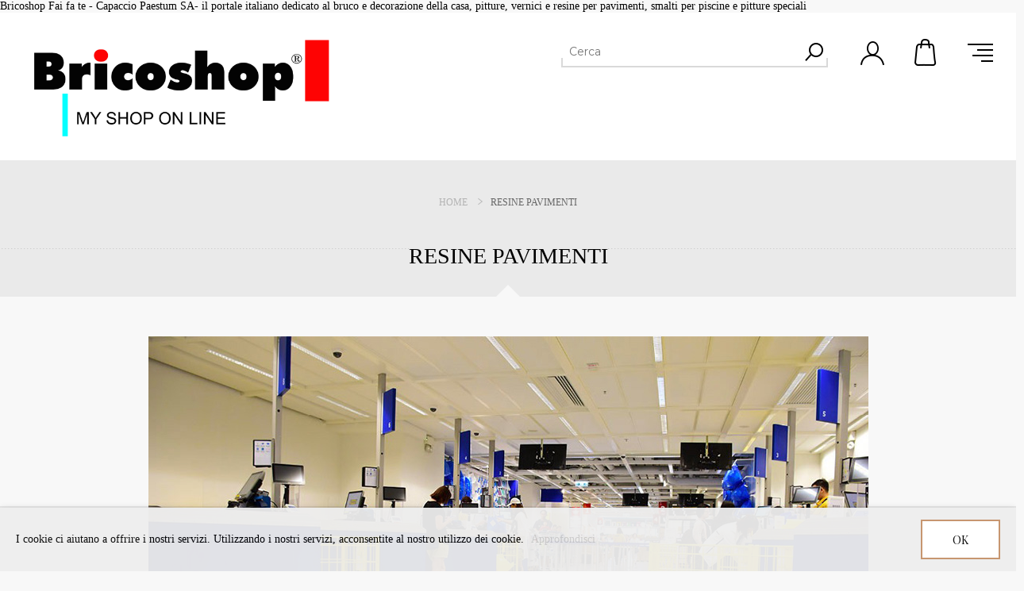

--- FILE ---
content_type: text/html; charset=utf-8
request_url: https://bricoshop.it/resine-per-pavimenti-resine-epossidiche-resine-poliuretaniche
body_size: 27253
content:
<!DOCTYPE html><html lang=it class=html-category-page><head><title>RESINE PER PAVIMENTI, RESINE EPOSSIDICHE, RESINE POLIURETANICHE-</title><meta charset=UTF-8><meta name=description content="RESINE PER PAVIMENTI, RESINE EPOSSIDICHE, RESINE POLIURETANICHE"><meta name=keywords content="RESINE PER PAVIMENTI,RESINE EPOSSIDICHE,RESINE POLIURETANICHE"><meta name=generator content=nopCommerce><meta name=google-adsense-account content=ca-pub-9950160029136146><meta name=author content="BWare360 Srls"><meta name=viewport content="width=device-width, initial-scale=1.0, user-scalable=0, minimum-scale=1.0, maximum-scale=1.0"><link href="https://fonts.googleapis.com/css?family=Playfair+Display&amp;subset=latin,latin-ext,cyrillic&amp;display=swap" rel=stylesheet><link href="https://fonts.googleapis.com/css?family=Montserrat&amp;display=swap" rel=stylesheet>Bricoshop Fai fa te - Capaccio Paestum SA- il portale italiano dedicato al bruco e decorazione della casa, pitture, vernici e resine per pavimenti, smalti per piscine e pitture speciali<link href=/Themes/Minimal/Content/css/styles.css rel=stylesheet><link href=/Themes/Minimal/Content/css/tables.css rel=stylesheet><link href=/Themes/Minimal/Content/css/mobile-only.css rel=stylesheet><link href=/Themes/Minimal/Content/css/480.css rel=stylesheet><link href=/Themes/Minimal/Content/css/768.css rel=stylesheet><link href=/Themes/Minimal/Content/css/1024.css rel=stylesheet><link href=/Themes/Minimal/Content/css/1280.css rel=stylesheet><link href=/Themes/Minimal/Content/css/1366.css rel=stylesheet><link href=/Themes/Minimal/Content/css/1600.css rel=stylesheet><link href=/Themes/Minimal/Content/css/1920.css rel=stylesheet><link href=/Plugins/SevenSpikes.Core/Styles/perfect-scrollbar.min.css rel=stylesheet><link href=/Plugins/SevenSpikes.Nop.Plugins.MegaMenu/Themes/Minimal/Content/MegaMenu.css rel=stylesheet><link href=/Plugins/SevenSpikes.Nop.Plugins.AjaxCart/Themes/Minimal/Content/ajaxCart.css rel=stylesheet><link href=/Plugins/SevenSpikes.Nop.Plugins.ProductRibbons/Styles/Ribbons.common.css rel=stylesheet><link href=/Plugins/SevenSpikes.Nop.Plugins.ProductRibbons/Themes/Minimal/Content/Ribbons.css rel=stylesheet><link href="/Themes/Minimal/Content/css/theme.custom-1.css?v=52" rel=stylesheet><link rel=canonical href=https://bricoshop.it/resine-per-pavimenti-resine-epossidiche-resine-poliuretaniche><link rel="shortcut icon" href=\icons\icons_0\favicon.ico><body class="category-page-body hover-effect-1"><div class=ajax-loading-block-window style=display:none></div><div id=dialog-notifications-success title=Notifica style=display:none></div><div id=dialog-notifications-error title=Errore style=display:none></div><div id=dialog-notifications-warning title=Avviso style=display:none></div><div id=bar-notification class=bar-notification-container data-close=Chiudi></div><!--[if lte IE 8]><div style=clear:both;height:59px;text-align:center;position:relative><a href=http://www.microsoft.com/windows/internet-explorer/default.aspx target=_blank> <img src=/Themes/Minimal/Content/img/ie_warning.jpg height=42 width=820 alt="You are using an outdated browser. For a faster, safer browsing experience, upgrade for free today."> </a></div><![endif]--><div class="master-wrapper-page one-col"><div class="header normal"><div class=header-logo><a href="/" class=logo> <img alt=BricoShop src=https://bricoshop.it/images/thumbs/0018610_LOGO_SITO_INTESTAZIONE.jpeg> </a></div><div class=header-menu-parent-outer><div class=header-menu><div class=close-menu><span>Close</span></div><ul class=mega-menu data-isrtlenabled=false data-enableclickfordropdown=false><li class="has-sublist with-dropdown-in-grid"><a class=with-subcategories href=/pitture-murali-e-fondi-murali-pitture-lavabili-per-pareti><span>DECORAZIONE</span></a><div class="dropdown categories fullWidth boxes-4"><div class=row-wrapper><div class=row><div class=box><div class=picture-title-wrap><div class=picture><a href=/antinfortunistica-abiti-da-lavoro-guanti-e-scarpe-da-lavoro title="Visualizza i prodotti della categoria ANTINFORTUNISTICA"> <img class=lazy alt="Immagine per la categoria ANTINFORTUNISTICA" src="[data-uri]" data-original=https://bricoshop.it/images/thumbs/0018121_antinfortunistica_150.jpeg> </a></div><div class=title><a href=/antinfortunistica-abiti-da-lavoro-guanti-e-scarpe-da-lavoro title=ANTINFORTUNISTICA><span>ANTINFORTUNISTICA</span></a></div></div><ul class=subcategories><li><a href=/scarpe-da-lavoro-calzature-da-lavoro-scarpe-antinfortunistica title="Scarpe e stivali da lavoro">Scarpe e stivali da lavoro</a><li><a href=/imbracatura-anticaduta title="Anticaduta e sicurezza">Anticaduta e sicurezza</a></ul></div><div class=box><div class=picture-title-wrap><div class=picture><a href=/pavimento-laminato-laminato-pavimento-laminato-witex-pavimenti-in-legno-pavimenti-in-rove title="Visualizza i prodotti della categoria PAVIMENTI IN LEGNO"> <img class=lazy alt="Immagine per la categoria PAVIMENTI IN LEGNO" src="[data-uri]" data-original=https://bricoshop.it/images/thumbs/0012117_pavimenti-in-legno_150.jpeg> </a></div><div class=title><a href=/pavimento-laminato-laminato-pavimento-laminato-witex-pavimenti-in-legno-pavimenti-in-rove title="PAVIMENTI IN LEGNO"><span>PAVIMENTI IN LEGNO</span></a></div></div></div><div class=box><div class=picture-title-wrap><div class=picture><a href=/impregnanteperlegnoimpregnanteantitarloimpregnanteadacquaimpregnanteceratoimpregnantecolo title="Visualizza i prodotti della categoria IMPREGNANTE E VERNICI"> <img class=lazy alt="Immagine per la categoria IMPREGNANTE E VERNICI" src="[data-uri]" data-original=https://bricoshop.it/images/thumbs/0018296_impregnante-e-vernici_150.jpeg> </a></div><div class=title><a href=/impregnanteperlegnoimpregnanteantitarloimpregnanteadacquaimpregnanteceratoimpregnantecolo title="IMPREGNANTE E VERNICI"><span>IMPREGNANTE E VERNICI</span></a></div></div></div><div class=box><div class=picture-title-wrap><div class=picture><a href=/pennelli-e-rulli-per-dipingere title="Visualizza i prodotti della categoria PENNELLI E RULLI"> <img class=lazy alt="Immagine per la categoria PENNELLI E RULLI" src="[data-uri]" data-original=https://bricoshop.it/images/thumbs/0018308_pennelli-e-rulli_150.jpeg> </a></div><div class=title><a href=/pennelli-e-rulli-per-dipingere title="PENNELLI E RULLI"><span>PENNELLI E RULLI</span></a></div></div></div></div><div class=row><div class=box><div class=picture-title-wrap><div class=picture><a href=/distribuzione-vernici-sayerlack-e-sirca title="Visualizza i prodotti della categoria Vernici per legno"> <img class=lazy alt="Immagine per la categoria Vernici per legno" src="[data-uri]" data-original=https://bricoshop.it/images/thumbs/0018250_vernici-per-legno_150.jpeg> </a></div><div class=title><a href=/distribuzione-vernici-sayerlack-e-sirca title="Vernici per legno"><span>Vernici per legno</span></a></div></div><ul class=subcategories><li><a href=/vernici-alla-nitro-sayerlack title="Vernici alla nitro Sayerlack">Vernici alla nitro Sayerlack</a><li><a href=/inchiostri-tinte-e-patine-cere title="Inchiostri, tinte e patine, cere">Inchiostri, tinte e patine, cere</a><li><a href=/vernice-parquet-pavimenti-legno-antigraffio title="Vernici per parquet">Vernici per parquet</a><li><a href=/vernici-poliuretaniche title="Vernici Poliuretaniche">Vernici Poliuretaniche</a><li><a href=/vernici-ad-acqua-per-mobili title="Vernici ad acqua per mobili">Vernici ad acqua per mobili</a><li><a href=/vernici-ignifughe-certificate-classe-1 title="Vernici ignifughe certificate Classe 1">Vernici ignifughe certificate Classe 1</a></ul></div><div class=box><div class=picture-title-wrap><div class=picture><a href=/vernici-smalti-e-fondi title="Visualizza i prodotti della categoria VERNICI SMALTI E FONDI"> <img class=lazy alt="Immagine per la categoria VERNICI SMALTI E FONDI" src="[data-uri]" data-original=https://bricoshop.it/images/thumbs/0018397_vernici-smalti-e-fondi_150.jpeg> </a></div><div class=title><a href=/vernici-smalti-e-fondi title="VERNICI SMALTI E FONDI"><span>VERNICI SMALTI E FONDI</span></a></div></div><ul class=subcategories><li><a href=/bombolette-verince-spray title="Vernice Spray colorata">Vernice Spray colorata</a><li><a href=/vernice-antichizzante-ferromicacea title="Vernice antichizzata">Vernice antichizzata</a><li><a href=/antiruggine-sintetica-1 title="Antiruggini e cementite">Antiruggini e cementite</a><li><a href=/smalto-per-ferro-e-legno title="Smalto per ferro e legno">Smalto per ferro e legno</a><li><a href=/diluenti title=Diluenti>Diluenti</a><li><a href=/sverniciatore-forte-universale-per-smalti-sintetici-e-pitture-murali title=Sverniciatori>Sverniciatori</a><li><a href=/vernici-industriali-nitro-sintetiche-poliuretaniche-vernici-epossidiche-rapida-essiccazione title="Vernici linea industriale">Vernici linea industriale</a><li><a href=/vernice-spartitraffico-stradale title="Spartitraffico stradale">Spartitraffico stradale</a></ul></div><div class=box><div class=picture-title-wrap><div class=picture><a href=/vernici-antivegetative-per-barche-e-per-ambiente-marino-antivegetative-per-barche title="Visualizza i prodotti della categoria VERNICI LINEA MARINA"> <img class=lazy alt="Immagine per la categoria VERNICI LINEA MARINA" src="[data-uri]" data-original=https://bricoshop.it/images/thumbs/0018300_vernici-linea-marina_150.jpeg> </a></div><div class=title><a href=/vernici-antivegetative-per-barche-e-per-ambiente-marino-antivegetative-per-barche title="VERNICI LINEA MARINA"><span>VERNICI LINEA MARINA</span></a></div></div><ul class=subcategories><li><a href=/vernici-marine-e-antivegetative title="Vernici e antivegetative">Vernici e antivegetative</a></ul></div><div class=box><div class=picture-title-wrap><div class=picture><a href=/smalti-e-vernici-per-piscine title="Visualizza i prodotti della categoria Smalto e vernice per piscina"> <img class=lazy alt="Immagine per la categoria Smalto e vernice per piscina" src="[data-uri]" data-original=https://bricoshop.it/images/thumbs/0018420_smalto-e-vernice-per-piscina_150.jpeg> </a></div><div class=title><a href=/smalti-e-vernici-per-piscine title="Smalto e vernice per piscina"><span>Smalto e vernice per piscina</span></a></div></div><ul class=subcategories><li><a href=/pittura-per-piscina-al-clorocaucci-jumbopaint title="Pittura per piscina">Pittura per piscina</a><li><a href=/smalto-per-piscina-al-clorocaucci title="Smalto per piscina">Smalto per piscina</a><li><a href=/vernici-per-piscine-al-clorocaucciu title="Vernice per piscina">Vernice per piscina</a><li><a href=/smalto-per-piscine-con-teli-in-pvc title="Smalto per piscine telo in PVC">Smalto per piscine telo in PVC</a></ul></div></div><div class=row><div class=box><div class=picture-title-wrap><div class=picture><a href=/pittura-per-campi-da-tennis-wimbledon-paint-di-jumbo-paint title="Visualizza i prodotti della categoria Wimbledon Paint resine per pavimenti sportivi"> <img class=lazy alt="Immagine per la categoria Wimbledon Paint resine per pavimenti sportivi" src="[data-uri]" data-original=https://bricoshop.it/images/thumbs/0019122_wimbledon-paint-resine-per-pavimenti-sportivi_150.jpeg> </a></div><div class=title><a href=/pittura-per-campi-da-tennis-wimbledon-paint-di-jumbo-paint title="Wimbledon Paint resine per pavimenti sportivi"><span>Wimbledon Paint resine per pavimenti sportivi</span></a></div></div><ul class=subcategories><li><a href=/vernici-e-resine-per-campi-da-tennis-vernici-per-campi-da-tennis-in-mateco-vernici-per-campo-da-te title="Resine per campi da tennis, basket, pickleball, padel">Resine per campi da tennis, basket, pickleball, padel</a><li><a href=/vernici-wimbledon-per-campi-da-basket-tracciatura-linee-campo title="Vernici per Basket">Vernici per Basket</a><li><a href=/wimbledon-vernice-per-ping-pong title="Wimbledon ping pong">Wimbledon ping pong</a><li><a href=/produzione-vernici-tracciatura-linee-campo-da-gioco title="Tracciatura linee campo">Tracciatura linee campo</a></ul></div><div class=box><div class=picture-title-wrap><div class=picture><a href=/pittura-murale-lavabile-acrilica title="Visualizza i prodotti della categoria Pitture murali"> <img class=lazy alt="Immagine per la categoria Pitture murali" src="[data-uri]" data-original=https://bricoshop.it/images/thumbs/0018734_pitture-murali_150.jpeg> </a></div><div class=title><a href=/pittura-murale-lavabile-acrilica title="Pitture murali"><span>Pitture murali</span></a></div></div><ul class=subcategories><li><a href=/pitture-naturali-pura-paint title="Pitture naturali">Pitture naturali</a><li><a href=/colori-acrilici-per-artisti title="Colori a per artisti">Colori a per artisti</a><li><a href=/pittura-murale-lavabile-e-traspirante-pitture-per-caseifici-pitture-haccp-pitture-antiallergiche title="Idropitture murali e fondi">Idropitture murali e fondi</a><li><a href=/guaina-elastomerica-per-tetti-gomma-liquida-per-tetti-guaine-protettive-top-gum-murlast-gomma-liqu title="Guaina per tetti Napoleon">Guaina per tetti Napoleon</a></ul></div><div class=box><div class=picture-title-wrap><div class=picture><a href=/smalto-per-piscina-al-clorocaucciu-vernice-per-piscina-pittura-per-piscina title="Visualizza i prodotti della categoria Smalto per piscina al clorocaucciù"> <img class=lazy alt="Immagine per la categoria Smalto per piscina al clorocaucciù" src="[data-uri]" data-original=https://bricoshop.it/images/thumbs/0014862_smalto-per-piscina-al-clorocaucciu_150.jpeg> </a></div><div class=title><a href=/smalto-per-piscina-al-clorocaucciu-vernice-per-piscina-pittura-per-piscina title="Smalto per piscina al clorocaucciù"><span>Smalto per piscina al clorocaucci&#xF9;</span></a></div></div></div><div class=empty-box></div></div></div></div><li class="has-sublist with-dropdown-in-grid"><a class=with-subcategories href=/resine-per-pavimenti-resine-epossidiche-resine-poliuretaniche><span>RESINE PAVIMENTI</span></a><div class="dropdown categories fullWidth boxes-4"><div class=row-wrapper><div class=row><div class=box><div class=picture-title-wrap><div class=picture><a href=/resine-errelab title="Visualizza i prodotti della categoria Resine ERRE-LAB"> <img class=lazy alt="Immagine per la categoria Resine ERRE-LAB" src="[data-uri]" data-original=https://bricoshop.it/images/thumbs/0018778_resine-erre-lab_150.jpeg> </a></div><div class=title><a href=/resine-errelab title="Resine ERRE-LAB"><span>Resine ERRE-LAB</span></a></div></div></div><div class=box><div class=picture-title-wrap><div class=picture><a href=/vernici-smalto-per-pavimenti title="Visualizza i prodotti della categoria Smalto per pavimenti GP EPOXY"> <img class=lazy alt="Immagine per la categoria Smalto per pavimenti GP EPOXY" src="[data-uri]" data-original=https://bricoshop.it/images/thumbs/0011952_smalto-per-pavimenti-gp-epoxy_150.jpeg> </a></div><div class=title><a href=/vernici-smalto-per-pavimenti title="Smalto per pavimenti GP EPOXY"><span>Smalto per pavimenti GP EPOXY</span></a></div></div></div><div class=box><div class=picture-title-wrap><div class=picture><a href=/smalto-per-pavimenti-colorati-vernice title="Visualizza i prodotti della categoria Resine epossidiche per pavimenti"> <img class=lazy alt="Immagine per la categoria Resine epossidiche per pavimenti" src="[data-uri]" data-original=https://bricoshop.it/images/thumbs/0018237_resine-epossidiche-per-pavimenti_150.jpeg> </a></div><div class=title><a href=/smalto-per-pavimenti-colorati-vernice title="Resine epossidiche per pavimenti"><span>Resine epossidiche per pavimenti</span></a></div></div></div><div class=box><div class=picture-title-wrap><div class=picture><a href=/smalto-per-ceramica-e-santari title="Visualizza i prodotti della categoria Smalto ceramica e sanitari"> <img class=lazy alt="Immagine per la categoria Smalto ceramica e sanitari" src="[data-uri]" data-original=https://bricoshop.it/images/thumbs/0016020_150.jpeg> </a></div><div class=title><a href=/smalto-per-ceramica-e-santari title="Smalto ceramica e sanitari"><span>Smalto ceramica e sanitari</span></a></div></div></div></div><div class=row><div class=box><div class=picture-title-wrap><div class=picture><a href=/-resina-da-colata-prochima-jumbo-paint title="Visualizza i prodotti della categoria Resina da colata"> <img class=lazy alt="Immagine per la categoria Resina da colata" src="[data-uri]" data-original=https://bricoshop.it/images/thumbs/0018241_resina-da-colata_150.jpeg> </a></div><div class=title><a href=/-resina-da-colata-prochima-jumbo-paint title="Resina da colata"><span>Resina da colata</span></a></div></div></div><div class=empty-box></div><div class=empty-box></div><div class=empty-box></div></div></div></div><li class="has-sublist with-dropdown-in-grid"><a class=with-subcategories href=/elettroutensili-macchine-e-utensili-di-ogni-tipo><span>UTENSILI ELETTRICI</span></a><div class="dropdown categories fullWidth boxes-4"><div class=row-wrapper><div class=row><div class=box><div class=picture-title-wrap><div class=picture><a href=/elettroutensili title="Visualizza i prodotti della categoria Macchine e utensili"> <img class=lazy alt="Immagine per la categoria Macchine e utensili" src="[data-uri]" data-original=https://bricoshop.it/images/thumbs/0018487_macchine-e-utensili_150.jpeg> </a></div><div class=title><a href=/elettroutensili title="Macchine e utensili"><span>Macchine e utensili</span></a></div></div><ul class=subcategories><li><a href=/troncatrici-valex-troncatrici-per-legno-seghe-elettriche-troncatrici-dewalt-troncatrici-einhell title="Troncatrici per legno e pialle">Troncatrici per legno e pialle</a><li><a href=/tornio-per-legno-tornitura-del-legno-scolpire-il-legno title="Torni per legno">Torni per legno</a><li><a href=/tornio-per-ferro-tornio-elettrico-tornitura-del-ferro-tornio-valex-tornio-piccolo title="Torni per ferro ed utensili">Torni per ferro ed utensili</a><li><a href=/seghe-a-nastro-sega-a-nastro-sega-elettrica-lame-per-seghe-a-nastro-lame-di-ricambio-per-seghe-a title="Seghe a nastro">Seghe a nastro</a><li><a href=/trapani-a-colonna-trapano-da-officina-trapani-a-colonna-valex-trapani-a-colonna-einhell title="Trapani a colonna">Trapani a colonna</a></ul></div><div class=box><div class=picture-title-wrap><div class=picture><a href=/compressore-compressori-ad-aria-compressa-spillatrici-utensili-ad-aria-compressori-portatili-co title="Visualizza i prodotti della categoria Compressori"> <img class=lazy alt="Immagine per la categoria Compressori" src="[data-uri]" data-original=https://bricoshop.it/images/thumbs/0018477_compressori_150.jpeg> </a></div><div class=title><a href=/compressore-compressori-ad-aria-compressa-spillatrici-utensili-ad-aria-compressori-portatili-co title=Compressori><span>Compressori</span></a></div></div><ul class=subcategories><li><a href=/compressori-aria-compressa-compressore-balma title=Compressori>Compressori</a><li><a href=/wagner-pistole-per-vernici-pistole-per-vernice-wagner-colora-pistole-e-pompe-vernicianti-pompa-pe title="Pistole per vernici">Pistole per vernici</a><li><a href=/utensili-ad-aria title="Utensili ad aria">Utensili ad aria</a><li><a href=/aerografi-aerografia-compressori-per-aerografia-aerografi-colori-per-aerografia-mini-compressor title=Aerografia>Aerografia</a><li><a href=/spillatrice-ad-aria-spillatrice-ad-aria-compressa-gruppinatrice-inchiodatrice title="Spillatrici ad aria, gruppinatrice">Spillatrici ad aria, gruppinatrice</a><li><a href=/raccorderia-aria-compressa-attacchi-compressori-valvole-aria title="Raccorderia aria e pistole">Raccorderia aria e pistole</a></ul></div><div class=box><div class=picture-title-wrap><div class=picture><a href=/saldatura-e-saldatrici-ad-elettrodo-a-gas-ed-a-filo-saldatrice title="Visualizza i prodotti della categoria Saldatura"> <img class=lazy alt="Immagine per la categoria Saldatura" src="[data-uri]" data-original=https://bricoshop.it/images/thumbs/0018640_saldatura_150.jpeg> </a></div><div class=title><a href=/saldatura-e-saldatrici-ad-elettrodo-a-gas-ed-a-filo-saldatrice title=Saldatura><span>Saldatura</span></a></div></div><ul class=subcategories><li><a href=/saldatrici-ad-arco-saldatrice-telwin-saldatrice-ad-elettrodo title="SALDATRICI TELWIN">SALDATRICI TELWIN</a><li><a href=/saldatrici-inverter-telwin-saldatrice-inverter title="SALDATRICI INVERTER TELWIN">SALDATRICI INVERTER TELWIN</a><li><a href=/saldatura-ossiacetilenica-saldatura-a-gas-saldatore-a-gas-walkover-saldobrasare-saldobrasatura title="SALDATURA OSSIACETILENICA">SALDATURA OSSIACETILENICA</a><li><a href=/saldatrici-a-filo-continuo title="ACCESSORI SALDATRICI A FILO">ACCESSORI SALDATRICI A FILO</a><li><a href=/saldatore-a-stagno-saldatori-elettrici-stazioni-di-saldatura title="Saldatura a stagno e tiffany">Saldatura a stagno e tiffany</a><li><a href=/saldatura-elettrodi-per-saldare-saldare-inox-saldatura-a-elettrodi title="Elettrodi ed accessori">Elettrodi ed accessori</a><li><a href=/saldatura-a-gas-saldatori-a-gas-brasatura-saldobrasatura-cannelli-a-gas-saldatura-bigiotteria title="Saldatura a gas">Saldatura a gas</a></ul></div><div class=box><div class=picture-title-wrap><div class=picture><a href=/caricabatterie-per-moto-caricabatterie-per-auto-caricabatterie-per-camion-caricabatterie-per-auto title="Visualizza i prodotti della categoria Caricabatterie"> <img class=lazy alt="Immagine per la categoria Caricabatterie" src="[data-uri]" data-original=https://bricoshop.it/images/thumbs/0018177_caricabatterie_150.jpeg> </a></div><div class=title><a href=/caricabatterie-per-moto-caricabatterie-per-auto-caricabatterie-per-camion-caricabatterie-per-auto title=Caricabatterie><span>Caricabatterie</span></a></div></div></div></div><div class=row><div class=box><div class=picture-title-wrap><div class=picture><a href=/automatismi-per-cancelli-scorrevoli title="Visualizza i prodotti della categoria Automazioni"> <img class=lazy alt="Immagine per la categoria Automazioni" src="[data-uri]" data-original=https://bricoshop.it/images/thumbs/0018761_automazioni_150.jpeg> </a></div><div class=title><a href=/automatismi-per-cancelli-scorrevoli title=Automazioni><span>Automazioni</span></a></div></div><ul class=subcategories><li><a href=/automatismi-per-cancelli-scorrevoli-motori-per-cancelli-automatismi-scorrevoli-motori-per-porte-scor title="Motori per cancelli scorrevoli">Motori per cancelli scorrevoli</a><li><a href=/automatismi-per-serrande-avvolgibili-motori-per-saracinesche-motori-per-tapparelle-motori-per-tappar title="Motori per serrande e tapparelle">Motori per serrande e tapparelle</a></ul></div><div class=box><div class=picture-title-wrap><div class=picture><a href=/bosch-dewalt-einhel-panasonic-black-e-decker-stayer title="Visualizza i prodotti della categoria ELETTROUTENSILI"> <img class=lazy alt="Immagine per la categoria ELETTROUTENSILI" src="[data-uri]" data-original=https://bricoshop.it/images/thumbs/0018648_elettroutensili_150.jpeg> </a></div><div class=title><a href=/bosch-dewalt-einhel-panasonic-black-e-decker-stayer title=ELETTROUTENSILI><span>ELETTROUTENSILI</span></a></div></div><ul class=subcategories><li><a href=/dewalt-eletroutensili-avvitatori-e-trapani-elettrici title=Demolitori>Demolitori</a><li><a href=/einhell-utensili-trapano-einhell-prodotti-einhell-avvitatori-einhell-banchi-einhell title="Einhell eletroutensili">Einhell eletroutensili</a><li><a href=/pirografo-pirografi-incisione-sul-legno-incisioni-su-ferro-pirografo-taglio-polistirolo title="Pirografi, taglio polistirolo, colle a caldo">Pirografi, taglio polistirolo, colle a caldo</a><li><a href=/virutex-elettroutensili-bordatrici-bordi-per-legno title="Virutex bordatrici">Virutex bordatrici</a><li><a href=/makita title=Makita>Makita</a><li><a href=/trapani-elettrici title="TRAPANI ELETTRICI">TRAPANI ELETTRICI</a><li><a href=/fein-elettroutensili title="Fein utensili">Fein utensili</a><li><a href=/dewalt-elettroutensili-1 title="DEWALT ELETTROUTENSILI">DEWALT ELETTROUTENSILI</a></ul></div><div class=box><div class=picture-title-wrap><div class=picture><a href=/bosch-dewalt-black-e-decker-felisatti-makita-festool-rurmec-stayer-festo-freud-dremel-pan title="Visualizza i prodotti della categoria Taglio, lame, punte"> <img class=lazy alt="Immagine per la categoria Taglio, lame, punte" src="[data-uri]" data-original=https://bricoshop.it/images/thumbs/0018614_taglio-lame-punte_150.jpeg> </a></div><div class=title><a href=/bosch-dewalt-black-e-decker-felisatti-makita-festool-rurmec-stayer-festo-freud-dremel-pan title="Taglio, lame, punte"><span>Taglio, lame, punte</span></a></div></div><ul class=subcategories><li><a href=/spinatura-con-lamello-lamello-per-giunture-di-mobili-lamelle-in-legno-spinatura-del-legno-incastr title="Lamelli per spinatura e spine">Lamelli per spinatura e spine</a><li><a href=/punte-in-hss-punte-al-titanio title="Punte in Hss">Punte in Hss</a><li><a href=/punte-sds-plus-punte-per-tassellatore title="Punte Sds Plus">Punte Sds Plus</a><li><a href=/punte-al-widia-punte-per-muro title="Punte a widia - muro">Punte a widia - muro</a><li><a href=/lame-per-troncatrici-legno-e-alluminio-cmt-klein-freud title="Lame troncatrici">Lame troncatrici</a><li><a href=/dischi-diamantati-da-taglio-laterizi title="Dischi diamantati">Dischi diamantati</a><li><a href=/dischi-da-taglio-pietra-taglio-disco-smerigliatrice title="Dischi da taglio">Dischi da taglio</a><li><a href=/punte-per-avvitatori-cacciaviti-punte-philips-inserti-per-avvitatori title="Punte per avvitatori">Punte per avvitatori</a></ul></div><div class=box><div class=picture-title-wrap><div class=picture><a href=/paranchi-elettrici-e-manuali title="Visualizza i prodotti della categoria Paranchi elettrici e manuali"> <img class=lazy alt="Immagine per la categoria Paranchi elettrici e manuali" src="[data-uri]" data-original=https://bricoshop.it/images/thumbs/0018965_paranchi-elettrici-e-manuali_150.jpeg> </a></div><div class=title><a href=/paranchi-elettrici-e-manuali title="Paranchi elettrici e manuali"><span>Paranchi elettrici e manuali</span></a></div></div></div></div></div></div><li class="has-sublist with-dropdown-in-grid"><a class=with-subcategories href=/giardinaggio><span>GIARDINAGGIO</span></a><div class="dropdown categories fullWidth boxes-4"><div class=row-wrapper><div class=row><div class=box><div class=picture-title-wrap><div class=picture><a href=/gazebo-in-ferro-metallo-arredo-per-esterno-scacciatalpe title="Visualizza i prodotti della categoria Gazebo e teli copertura"> <img class=lazy alt="Immagine per la categoria Gazebo e teli copertura" src="[data-uri]" data-original=https://bricoshop.it/images/thumbs/0017841_150.jpeg> </a></div><div class=title><a href=/gazebo-in-ferro-metallo-arredo-per-esterno-scacciatalpe title="Gazebo e teli copertura"><span>Gazebo e teli copertura</span></a></div></div></div><div class=box><div class=picture-title-wrap><div class=picture><a href=/cloro-in-polvere-tricloro-in-pastiglie-prodotti-per-il-trattamento-acque-piscine-vasche-prodotti title="Visualizza i prodotti della categoria Trattamento acqua piscina"> <img class=lazy alt="Immagine per la categoria Trattamento acqua piscina" src="[data-uri]" data-original=https://bricoshop.it/images/thumbs/0018732_trattamento-acqua-piscina_150.jpeg> </a></div><div class=title><a href=/cloro-in-polvere-tricloro-in-pastiglie-prodotti-per-il-trattamento-acque-piscine-vasche-prodotti title="Trattamento acqua piscina"><span>Trattamento acqua piscina</span></a></div></div></div><div class=box><div class=picture-title-wrap><div class=picture><a href=/idropulitrici-facili-da-usare title="Visualizza i prodotti della categoria Idropulitrici  Idropulitrice"> <img class=lazy alt="Immagine per la categoria Idropulitrici  Idropulitrice" src="[data-uri]" data-original=https://bricoshop.it/images/thumbs/0018211_idropulitrici-idropulitrice_150.jpeg> </a></div><div class=title><a href=/idropulitrici-facili-da-usare title="Idropulitrici  Idropulitrice"><span>Idropulitrici Idropulitrice</span></a></div></div></div><div class=box><div class=picture-title-wrap><div class=picture><a href=/prato-sintetico-erba-sintetica-prato-finto-erba-finta-in-rotoli title="Visualizza i prodotti della categoria Prato sintetico e siepi finte"> <img class=lazy alt="Immagine per la categoria Prato sintetico e siepi finte" src="[data-uri]" data-original=https://bricoshop.it/images/thumbs/0018219_prato-sintetico-e-siepi-finte_150.jpeg> </a></div><div class=title><a href=/prato-sintetico-erba-sintetica-prato-finto-erba-finta-in-rotoli title="Prato sintetico e siepi finte"><span>Prato sintetico e siepi finte</span></a></div></div></div></div><div class=row><div class=box><div class=picture-title-wrap><div class=picture><a href=/forbici-per-siepi-forbici-per-vigna title="Visualizza i prodotti della categoria Utensili e forbici da giardino"> <img class=lazy alt="Immagine per la categoria Utensili e forbici da giardino" src="[data-uri]" data-original=https://bricoshop.it/images/thumbs/0012396_150.jpeg> </a></div><div class=title><a href=/forbici-per-siepi-forbici-per-vigna title="Utensili e forbici da giardino"><span>Utensili e forbici da giardino</span></a></div></div></div><div class=box><div class=picture-title-wrap><div class=picture><a href=/pale-da-forno-pale-da-pizza-pale-pizza title="Visualizza i prodotti della categoria Pale da forno"> <img class=lazy alt="Immagine per la categoria Pale da forno" src="[data-uri]" data-original=https://bricoshop.it/images/thumbs/0012407_150.jpeg> </a></div><div class=title><a href=/pale-da-forno-pale-da-pizza-pale-pizza title="Pale da forno"><span>Pale da forno</span></a></div></div></div><div class=box><div class=picture-title-wrap><div class=picture><a href=/dissuasore-per-volatili-colombi-barriera-piccioni title="Visualizza i prodotti della categoria Dissuasore per volatili e piccioni"> <img class=lazy alt="Immagine per la categoria Dissuasore per volatili e piccioni" src="[data-uri]" data-original=https://bricoshop.it/images/thumbs/0012395_150.jpeg> </a></div><div class=title><a href=/dissuasore-per-volatili-colombi-barriera-piccioni title="Dissuasore per volatili e piccioni"><span>Dissuasore per volatili e piccioni</span></a></div></div></div><div class=box><div class=picture-title-wrap><div class=picture><a href=/decespugliatore-decespugliatori-a-scoppio-motosega-motozappa-e-motocoltivatori-trattorini-soffi title="Visualizza i prodotti della categoria Macchine"> <img class=lazy alt="Immagine per la categoria Macchine" src="[data-uri]" data-original=https://bricoshop.it/images/thumbs/0014864_150.jpeg> </a></div><div class=title><a href=/decespugliatore-decespugliatori-a-scoppio-motosega-motozappa-e-motocoltivatori-trattorini-soffi title=Macchine><span>Macchine</span></a></div></div><ul class=subcategories><li><a href=/decespugliatore-alpina-a-benzina-verde-decespugliatore-a-miscela-decespugliatori-alpina-decespugliat title=Decespugliatori>Decespugliatori</a><li><a href=/motoseghe-alpina-motosega-mcculloch-motoseghe-shindaiwa-motoseghe-still-motoseghe-alko-motoseghe-ci title=Motoseghe>Motoseghe</a><li><a href=/motozappe-e-motocoltivatori-motozappe-per-giardino-piccole-motozappe-motozappe-alpina-motozappe-mccu title="Motozappe e motocoltivatori">Motozappe e motocoltivatori</a><li><a href=/soffiatori-e-aspiratori-soffiatore-a-scoppio-soffiatore-lettrico-aspiratore-soffiatore-alpina-soffia-1 title="Soffiatori aspiratori">Soffiatori aspiratori</a><li><a href=/tagliasiepe-e-tagliabordi-per-erba-tagliasiepe-a-scoppio-alpina-tagliasiepe-mcculloch-tagliabordi-el title="Tagliasiepi e tagliabordi">Tagliasiepi e tagliabordi</a><li><a href=/rasaerba-a-scoppio-rasaerba-elettrici-mcculloch-rasaerba-alpina-rasaerba-motore-honda-rasaerba-raser title=Rasaerba>Rasaerba</a></ul></div></div></div></div><li class="has-sublist with-dropdown-in-grid"><a class=with-subcategories href=/binari-binario-binari-per-porte-binario-per-porte-scorrevoli><span>FERRAMENTA</span></a><div class="dropdown categories fullWidth boxes-4"><div class=row-wrapper><div class=row><div class=box><div class=picture-title-wrap><div class=picture><a href=/maniglioni-antipanico title="Visualizza i prodotti della categoria MANIGLIONI ANTIPANICO"> <img class=lazy alt="Immagine per la categoria MANIGLIONI ANTIPANICO" src="[data-uri]" data-original=https://bricoshop.it/images/thumbs/0019204_maniglioni-antipanico_150.jpeg> </a></div><div class=title><a href=/maniglioni-antipanico title="MANIGLIONI ANTIPANICO"><span>MANIGLIONI ANTIPANICO</span></a></div></div></div><div class=box><div class=picture-title-wrap><div class=picture><a href=/ferramenta-serrature-2 title="Visualizza i prodotti della categoria FERRAMENTA SERRATURE AGB"> <img class=lazy alt="Immagine per la categoria FERRAMENTA SERRATURE AGB" src="[data-uri]" data-original=https://bricoshop.it/images/thumbs/0019395_ferramenta-serrature-agb_150.png> </a></div><div class=title><a href=/ferramenta-serrature-2 title="FERRAMENTA SERRATURE AGB"><span>FERRAMENTA SERRATURE AGB</span></a></div></div></div><div class=box><div class=picture-title-wrap><div class=picture><a href=/colla-vinilica-colla-di-pesce-colla-in-perle-colla-per-parquet-colla-vinavil title="Visualizza i prodotti della categoria Collanti"> <img class=lazy alt="Immagine per la categoria Collanti" src="[data-uri]" data-original=https://bricoshop.it/images/thumbs/0017250_collanti_150.jpeg> </a></div><div class=title><a href=/colla-vinilica-colla-di-pesce-colla-in-perle-colla-per-parquet-colla-vinavil title=Collanti><span>Collanti</span></a></div></div></div><div class=box><div class=picture-title-wrap><div class=picture><a href=/maniglie-per-porte-in-ottone-maniglie-in-nylon-pomoli title="Visualizza i prodotti della categoria MANIGLIE PER PORTE ED ACCESSORI"> <img class=lazy alt="Immagine per la categoria MANIGLIE PER PORTE ED ACCESSORI" src="[data-uri]" data-original=https://bricoshop.it/images/thumbs/0018685_maniglie-per-porte-ed-accessori_150.jpeg> </a></div><div class=title><a href=/maniglie-per-porte-in-ottone-maniglie-in-nylon-pomoli title="MANIGLIE PER PORTE ED ACCESSORI"><span>MANIGLIE PER PORTE ED ACCESSORI</span></a></div></div><ul class=subcategories><li><a href=/maniglioni-in-ottone-maniglioni-per-porte-maniglioni-per-infissi-accessori-per-la-casa title=Maniglioni>Maniglioni</a><li><a href=/pomoli-in-ottone-pomoli-in-vetro-di-murano-pomelleria title="Pomoli in ottone">Pomoli in ottone</a><li><a href=/battenti-per-porte-battenti-per-portoni-in-ottone-massiccio title="Battenti per porte">Battenti per porte</a><li><a href=/maniglie-in-nylon-maniglia-in-plastica title="Maniglie in nylon">Maniglie in nylon</a><li><a href=/accessori-per-alberghi-targhe-in-ottone-per-hotel-alberghi title="Numeri in ottone">Numeri in ottone</a><li><a href=/valli-e-valli-maniglie-ottone-accessori-per-porte-e-finestre title="Valli e Valli">Valli e Valli</a><li><a href=/maniglie-bertelli-fratelli-bertelli-maniglie-brialma-maniglie-arieni-arieni-maniglie title="Maniglie a buon prezzo">Maniglie a buon prezzo</a><li><a href=/maniglierie-linea-cal-maniglie-in-porcellana-maniglie-in-vetro title="Maniglieria in ceramica">Maniglieria in ceramica</a><li><a class=view-all href=/maniglie-per-porte-in-ottone-maniglie-in-nylon-pomoli title="View All"> <span>View All</span> </a></ul></div></div><div class=row><div class=box><div class=picture-title-wrap><div class=picture><a href=/nastri-per-levigatrici-levigatrice-a-nastro-carta-per-levigatrice-nastro-per-levigatrice-nastri-in-c title="Visualizza i prodotti della categoria ABRASIVI"> <img class=lazy alt="Immagine per la categoria ABRASIVI" src="[data-uri]" data-original=https://bricoshop.it/images/thumbs/0018684_abrasivi_150.png> </a></div><div class=title><a href=/nastri-per-levigatrici-levigatrice-a-nastro-carta-per-levigatrice-nastro-per-levigatrice-nastri-in-c title=ABRASIVI><span>ABRASIVI</span></a></div></div></div><div class=box><div class=picture-title-wrap><div class=picture><a href=/cutter-e-lame-utensili-usag-morse-incudini-filiera-chiavi-combinate-pinze-lime title="Visualizza i prodotti della categoria UTENSILI MANUALI"> <img class=lazy alt="Immagine per la categoria UTENSILI MANUALI" src="[data-uri]" data-original=https://bricoshop.it/images/thumbs/0018747_utensili-manuali_150.jpeg> </a></div><div class=title><a href=/cutter-e-lame-utensili-usag-morse-incudini-filiera-chiavi-combinate-pinze-lime title="UTENSILI MANUALI"><span>UTENSILI MANUALI</span></a></div></div><ul class=subcategories><li><a href=/morse-da-banco-incudini-in-acciaio-filiere title="Morse, incudini e filiere">Morse, incudini e filiere</a><li><a href=/utensili-manuali-usag-chiavi-combinate title="Chiavi combinate">Chiavi combinate</a><li><a href=/-pinzetteria-pinze-vale-pinze-usag title="Pinze e lime">Pinze e lime</a><li><a href=/rivettatrici-usag-rivetti-alluminio-set-rivettatrici title=Rivettatrici>Rivettatrici</a><li><a href=/utensili-manuali-usag title="CHIAVI USAG">CHIAVI USAG</a><li><a href=/cutter-lame-spezzettabili title="Cutter e lame">Cutter e lame</a></ul></div><div class=box><div class=picture-title-wrap><div class=picture><a href=/fischer-tasselli-fissaggio-con-tasselli-fischer-di-varie-marche-tasselli-nylon title="Visualizza i prodotti della categoria Tasselleria"> <img class=lazy alt="Immagine per la categoria Tasselleria" src="[data-uri]" data-original=https://bricoshop.it/images/thumbs/0012651_150.jpeg> </a></div><div class=title><a href=/fischer-tasselli-fissaggio-con-tasselli-fischer-di-varie-marche-tasselli-nylon title=Tasselleria><span>Tasselleria</span></a></div></div><ul class=subcategories><li><a href=/fischer-tasselli-tasselli-viti-in-acciaio-tasselli-mungo-viti-a-muro-universali title="Tasselli e accessori">Tasselli e accessori</a><li><a href=/tasselli-fischer-fsa-tasselli-per-installatori-tasselli-e-ancore-tasselli-muller-tasselli-wurth title="Serie fissaggio medio FSA">Serie fissaggio medio FSA</a><li><a href=/tasselli-fischer-tasselli-pesanti-tasselli-wurth-tasselli-muller-tasselli-mungo title="Tasselli ad occhio chiuso tipo SLM">Tasselli ad occhio chiuso tipo SLM</a></ul></div><div class=box><div class=picture-title-wrap><div class=picture><a href=/banchi-da-lavoro-banchi-per-laboratori-e-officine title="Visualizza i prodotti della categoria Banchi da lavoro"> <img class=lazy alt="Immagine per la categoria Banchi da lavoro" src="[data-uri]" data-original=https://bricoshop.it/images/thumbs/0012658_banchi-da-lavoro_150.jpeg> </a></div><div class=title><a href=/banchi-da-lavoro-banchi-per-laboratori-e-officine title="Banchi da lavoro"><span>Banchi da lavoro</span></a></div></div><ul class=subcategories><li><a href=/banco-da-lavoro-usag-banchi-da-lavoro-professionali-tavoli-da-lavoro title="Banchi da lavoro professionali">Banchi da lavoro professionali</a></ul></div></div><div class=row><div class=box><div class=picture-title-wrap><div class=picture><a href=/restauro-del-mobile-prodotti-per-restauratori-serrature-per-mobili-agb title="Visualizza i prodotti della categoria CREMAGLIERE FRASAN"> <img class=lazy alt="Immagine per la categoria CREMAGLIERE FRASAN" src="[data-uri]" data-original=https://bricoshop.it/images/thumbs/0013107_cremagliere-frasan_150.jpeg> </a></div><div class=title><a href=/restauro-del-mobile-prodotti-per-restauratori-serrature-per-mobili-agb title="CREMAGLIERE FRASAN"><span>CREMAGLIERE FRASAN</span></a></div></div><ul class=subcategories><li><a href=/serrature-di-sicurezza-serrature-per-mobili-cas-meroni-loock title=Serrature>Serrature</a><li><a href=/carta-vetro-a-nastri-carta-vetro-per-levigatrice title="Carta vetro">Carta vetro</a><li><a href=/spagnolette-chiusure-agb title="Spagnolette Agb">Spagnolette Agb</a><li><a href=/cremagliere-frasan-mensole-a-parete-mensole-a-muro-sistema-di-fissaggio-frasan title="Cremagliere Frasan mensole registrabili">Cremagliere Frasan mensole registrabili</a><li><a href=/chiusure-per-infissi-finestre-e-balconi-agb title="AGB chiusure balconi e finestre">AGB chiusure balconi e finestre</a></ul></div><div class=box><div class=picture-title-wrap><div class=picture><a href=/maniglioni-antipanico-chiudiporta-automatici-chiudiporta-battenti-viro title="Visualizza i prodotti della categoria CHIUDIPORTA AUTOMATICI"> <img class=lazy alt="Immagine per la categoria CHIUDIPORTA AUTOMATICI" src="[data-uri]" data-original=https://bricoshop.it/images/thumbs/0018680_chiudiporta-automatici_150.jpeg> </a></div><div class=title><a href=/maniglioni-antipanico-chiudiporta-automatici-chiudiporta-battenti-viro title="CHIUDIPORTA AUTOMATICI"><span>CHIUDIPORTA AUTOMATICI</span></a></div></div></div><div class=box><div class=picture-title-wrap><div class=picture><a href=/viti-per-legno-morse-e-morsetti-per-falegnami-maniglioni-antipanico-e-chiudiporta-spazzole-e-spaz title="Visualizza i prodotti della categoria Minuteria"> <img class=lazy alt="Immagine per la categoria Minuteria" src="[data-uri]" data-original=https://bricoshop.it/images/thumbs/0012659_150.jpg> </a></div><div class=title><a href=/viti-per-legno-morse-e-morsetti-per-falegnami-maniglioni-antipanico-e-chiudiporta-spazzole-e-spaz title=Minuteria><span>Minuteria</span></a></div></div><ul class=subcategories><li><a href=/viti-per-legno-viti-bronzate-panel-vit title="Viti per legno, Panel vit">Viti per legno, Panel vit</a><li><a href=/morsetti-da-falegname-strettoi-per-legno title="Morsetti da falegnami">Morsetti da falegnami</a><li><a href=/lastrine-ad-angolo-in-metallo-lastrine-in-ferro title="Lastrine ad angolo">Lastrine ad angolo</a><li><a href=/piastre-per-gazebo-staffe-per-fissaggio-gazebo title="Piastre per gazebo">Piastre per gazebo</a><li><a href=/cerniere-a-nuba title="Cerniere a nuba">Cerniere a nuba</a><li><a href=/spazzolini-antispiffero-per-porte title="Spazzolini antispiffero per porte">Spazzolini antispiffero per porte</a></ul></div><div class=box><div class=picture-title-wrap><div class=picture><a href=/mesticheria-cere title="Visualizza i prodotti della categoria Mesticheria cere"> <img class=lazy alt="Immagine per la categoria Mesticheria cere" src="[data-uri]" data-original=https://bricoshop.it/images/thumbs/0012662_150.jpg> </a></div><div class=title><a href=/mesticheria-cere title="Mesticheria cere"><span>Mesticheria cere</span></a></div></div><ul class=subcategories><li><a href=/prodotti-chimici-alcol-etilico-antitarlo-alcol-etilico-94-e-99-gradi title="Prodotti chimici">Prodotti chimici</a><li><a href=/gomma-lacca-cera-per-mobili-cera-solida-gomma-lacca-in-scaglie title="Gommalacca, cere, stucchi, lana">Gommalacca, cere, stucchi, lana</a></ul></div></div><div class=row><div class=box><div class=picture-title-wrap><div class=picture><a href=/binari-per-porte-scorrevoli-binari-per-armadi-scorrevoli title="Visualizza i prodotti della categoria BINARI PER PORTE"> <img class=lazy alt="Immagine per la categoria BINARI PER PORTE" src="[data-uri]" data-original=https://bricoshop.it/images/thumbs/0015667_binari-per-porte_150.jpeg> </a></div><div class=title><a href=/binari-per-porte-scorrevoli-binari-per-armadi-scorrevoli title="BINARI PER PORTE"><span>BINARI PER PORTE</span></a></div></div><ul class=subcategories><li><a href=/binari-per-porte-scorrevoli-pesanti title="BINARI PER PORTE SCORREVOLI">BINARI PER PORTE SCORREVOLI</a><li><a href=/binari-per-armadi-scorrevoli-binari-per-ante-scorrevoli-binari-per-armadio title="BINARI PER ARMADI">BINARI PER ARMADI</a><li><a href=/guide-per-cassetti-1 title="GUIDE PER CASSETTI">GUIDE PER CASSETTI</a><li><a href=/corrimano-scale-tubi-e-supporti-passamano title="Corrimano scale tubi e supporti">Corrimano scale tubi e supporti</a></ul></div><div class=empty-box></div><div class=empty-box></div><div class=empty-box></div></div></div></div><li class="has-sublist with-dropdown-in-grid"><a class=with-subcategories href=/brico-on-line-reparto-casseforti-reparto-carrelli-portapacchi><span>BRICO</span></a><div class="dropdown categories fullWidth boxes-4"><div class=row-wrapper><div class=row><div class=box><div class=picture-title-wrap><div class=picture><a href=/riscaldamento-e-stufe title="Visualizza i prodotti della categoria RISCALDAMENTO E STUFE"> <img class=lazy alt="Immagine per la categoria RISCALDAMENTO E STUFE" src="[data-uri]" data-original=https://bricoshop.it/images/thumbs/0018336_riscaldamento-e-stufe_150.jpeg> </a></div><div class=title><a href=/riscaldamento-e-stufe title="RISCALDAMENTO E STUFE"><span>RISCALDAMENTO E STUFE</span></a></div></div><ul class=subcategories><li><a href=/stufe-a-combustibile-liquido-stufe-zibro-stufe-a-petrolio title="Stufe a combustibile  e gas">Stufe a combustibile e gas</a></ul></div><div class=box><div class=picture-title-wrap><div class=picture><a href=/casseforti-armadi-e-fuciliere title="Visualizza i prodotti della categoria Casseforti, armadi e fuciliere"> <img class=lazy alt="Immagine per la categoria Casseforti, armadi e fuciliere" src="[data-uri]" data-original=https://bricoshop.it/images/thumbs/0019434_casseforti-armadi-e-fuciliere_150.jpeg> </a></div><div class=title><a href=/casseforti-armadi-e-fuciliere title="Casseforti, armadi e fuciliere"><span>Casseforti, armadi e fuciliere</span></a></div></div><ul class=subcategories><li><a href=/cassaforte-a-combinazione-cassaforte-a-combinazione-elettronica-digitale title="Casseforti a muro">Casseforti a muro</a><li><a href=/cassette-portavalori-e-portamonete-cassette-a-chiave title="Cassette portavalori">Cassette portavalori</a><li><a href=/armadi-blindatiarmadietto-legge-privacy-armadi-porta-documentiarmadio-per-oggetti-di-valorebunke title="Armadi blindati ufficio">Armadi blindati ufficio</a></ul></div><div class=box><div class=picture-title-wrap><div class=picture><a href=/cassette-postali-per-condomini-cassette-postali-condominiali-per-interni-ed-esterno title="Visualizza i prodotti della categoria Casellari postali"> <img class=lazy alt="Immagine per la categoria Casellari postali" src="[data-uri]" data-original=https://bricoshop.it/images/thumbs/0018914_casellari-postali_150.jpeg> </a></div><div class=title><a href=/cassette-postali-per-condomini-cassette-postali-condominiali-per-interni-ed-esterno title="Casellari postali"><span>Casellari postali</span></a></div></div><ul class=subcategories><li><a href=/cassette-postali-cassette-posta-cassette-condominio-casellari-postali-porta-rivista title="Cassette postali e bucalettere">Cassette postali e bucalettere</a><li><a href=/cassette-condomini-casellari-postali-cassellari-postali-per-condominio-alubox-cassette-cab title="Cassette per condomini">Cassette per condomini</a></ul></div><div class=box><div class=picture-title-wrap><div class=picture><a href=/scaffalature-metalliche-a-bulloni-ed-in-kit-scaffali-per-depositi title="Visualizza i prodotti della categoria Scaffalature"> <img class=lazy alt="Immagine per la categoria Scaffalature" src="[data-uri]" data-original=https://bricoshop.it/images/thumbs/0011983_scaffalature_150.jpeg> </a></div><div class=title><a href=/scaffalature-metalliche-a-bulloni-ed-in-kit-scaffali-per-depositi title=Scaffalature><span>Scaffalature</span></a></div></div><ul class=subcategories><li><a href=/scaffale-cantina-scaffalatura-negozio-scaffali-a-bullone-kit-scaffale-scaffale-in-resina title="Scaffali in metallo, kit scaffale">Scaffali in metallo, kit scaffale</a></ul></div></div><div class=row><div class=box><div class=picture-title-wrap><div class=picture><a href=/trabattelli-e-scale title="Visualizza i prodotti della categoria Trabattelli e scale"> <img class=lazy alt="Immagine per la categoria Trabattelli e scale" src="[data-uri]" data-original=https://bricoshop.it/images/thumbs/0011984_150.jpeg> </a></div><div class=title><a href=/trabattelli-e-scale title="Trabattelli e scale"><span>Trabattelli e scale</span></a></div></div><ul class=subcategories><li><a href=/trabattelli-poker-frigerio title="Trabattelli poker Frigerio">Trabattelli poker Frigerio</a><li><a href=/scale-allungabili-e-scaletti title="Scale allungabili e scaletti">Scale allungabili e scaletti</a><li><a href=/tagliapiastrelle-e-cantiere title="Tagliapiastrelle e cantiere">Tagliapiastrelle e cantiere</a><li><a href=/scale-a-soffitta-estraibili title="Scale a soffitta estraibili">Scale a soffitta estraibili</a></ul></div><div class=box><div class=picture-title-wrap><div class=picture><a href=/ribinetteria-in-ottone-rubunetti-per-cucina-rubinetti-lavabo title="Visualizza i prodotti della categoria Rubinetteria"> <img class=lazy alt="Immagine per la categoria Rubinetteria" src="[data-uri]" data-original=https://bricoshop.it/images/thumbs/0012514_150.jpeg> </a></div><div class=title><a href=/ribinetteria-in-ottone-rubunetti-per-cucina-rubinetti-lavabo title=Rubinetteria><span>Rubinetteria</span></a></div></div></div><div class=empty-box></div><div class=empty-box></div></div></div></div></ul><div class=menu-title><span>Menu</span></div><ul class=mega-menu-responsive><li class=has-sublist><a class=with-subcategories href=/pitture-murali-e-fondi-murali-pitture-lavabili-per-pareti><span>DECORAZIONE</span></a><div class=plus-button></div><div class=sublist-wrap><ul class=sublist><li class=back-button><span>Back</span><li class=has-sublist><a href=/antinfortunistica-abiti-da-lavoro-guanti-e-scarpe-da-lavoro title=ANTINFORTUNISTICA class=with-subcategories><span>ANTINFORTUNISTICA</span></a><div class=plus-button></div><div class=sublist-wrap><ul class=sublist><li class=back-button><span>Back</span><li><a class=lastLevelCategory href=/scarpe-da-lavoro-calzature-da-lavoro-scarpe-antinfortunistica title="Scarpe e stivali da lavoro"><span>Scarpe e stivali da lavoro</span></a><li><a class=lastLevelCategory href=/imbracatura-anticaduta title="Anticaduta e sicurezza"><span>Anticaduta e sicurezza</span></a></ul></div><li><a class=lastLevelCategory href=/pavimento-laminato-laminato-pavimento-laminato-witex-pavimenti-in-legno-pavimenti-in-rove title="PAVIMENTI IN LEGNO"><span>PAVIMENTI IN LEGNO</span></a><li><a class=lastLevelCategory href=/impregnanteperlegnoimpregnanteantitarloimpregnanteadacquaimpregnanteceratoimpregnantecolo title="IMPREGNANTE E VERNICI"><span>IMPREGNANTE E VERNICI</span></a><li><a class=lastLevelCategory href=/pennelli-e-rulli-per-dipingere title="PENNELLI E RULLI"><span>PENNELLI E RULLI</span></a><li class=has-sublist><a href=/distribuzione-vernici-sayerlack-e-sirca title="Vernici per legno" class=with-subcategories><span>Vernici per legno</span></a><div class=plus-button></div><div class=sublist-wrap><ul class=sublist><li class=back-button><span>Back</span><li><a class=lastLevelCategory href=/vernici-alla-nitro-sayerlack title="Vernici alla nitro Sayerlack"><span>Vernici alla nitro Sayerlack</span></a><li><a class=lastLevelCategory href=/inchiostri-tinte-e-patine-cere title="Inchiostri, tinte e patine, cere"><span>Inchiostri, tinte e patine, cere</span></a><li><a class=lastLevelCategory href=/vernice-parquet-pavimenti-legno-antigraffio title="Vernici per parquet"><span>Vernici per parquet</span></a><li><a class=lastLevelCategory href=/vernici-poliuretaniche title="Vernici Poliuretaniche"><span>Vernici Poliuretaniche</span></a><li><a class=lastLevelCategory href=/vernici-ad-acqua-per-mobili title="Vernici ad acqua per mobili"><span>Vernici ad acqua per mobili</span></a><li><a class=lastLevelCategory href=/vernici-ignifughe-certificate-classe-1 title="Vernici ignifughe certificate Classe 1"><span>Vernici ignifughe certificate Classe 1</span></a></ul></div><li class=has-sublist><a href=/vernici-smalti-e-fondi title="VERNICI SMALTI E FONDI" class=with-subcategories><span>VERNICI SMALTI E FONDI</span></a><div class=plus-button></div><div class=sublist-wrap><ul class=sublist><li class=back-button><span>Back</span><li><a class=lastLevelCategory href=/bombolette-verince-spray title="Vernice Spray colorata"><span>Vernice Spray colorata</span></a><li><a class=lastLevelCategory href=/vernice-antichizzante-ferromicacea title="Vernice antichizzata"><span>Vernice antichizzata</span></a><li><a class=lastLevelCategory href=/antiruggine-sintetica-1 title="Antiruggini e cementite"><span>Antiruggini e cementite</span></a><li><a class=lastLevelCategory href=/smalto-per-ferro-e-legno title="Smalto per ferro e legno"><span>Smalto per ferro e legno</span></a><li><a class=lastLevelCategory href=/diluenti title=Diluenti><span>Diluenti</span></a><li><a class=lastLevelCategory href=/sverniciatore-forte-universale-per-smalti-sintetici-e-pitture-murali title=Sverniciatori><span>Sverniciatori</span></a><li><a class=lastLevelCategory href=/vernici-industriali-nitro-sintetiche-poliuretaniche-vernici-epossidiche-rapida-essiccazione title="Vernici linea industriale"><span>Vernici linea industriale</span></a><li><a class=lastLevelCategory href=/vernice-spartitraffico-stradale title="Spartitraffico stradale"><span>Spartitraffico stradale</span></a></ul></div><li class=has-sublist><a href=/vernici-antivegetative-per-barche-e-per-ambiente-marino-antivegetative-per-barche title="VERNICI LINEA MARINA" class=with-subcategories><span>VERNICI LINEA MARINA</span></a><div class=plus-button></div><div class=sublist-wrap><ul class=sublist><li class=back-button><span>Back</span><li><a class=lastLevelCategory href=/vernici-marine-e-antivegetative title="Vernici e antivegetative"><span>Vernici e antivegetative</span></a></ul></div><li class=has-sublist><a href=/smalti-e-vernici-per-piscine title="Smalto e vernice per piscina" class=with-subcategories><span>Smalto e vernice per piscina</span></a><div class=plus-button></div><div class=sublist-wrap><ul class=sublist><li class=back-button><span>Back</span><li><a class=lastLevelCategory href=/pittura-per-piscina-al-clorocaucci-jumbopaint title="Pittura per piscina"><span>Pittura per piscina</span></a><li><a class=lastLevelCategory href=/smalto-per-piscina-al-clorocaucci title="Smalto per piscina"><span>Smalto per piscina</span></a><li><a class=lastLevelCategory href=/vernici-per-piscine-al-clorocaucciu title="Vernice per piscina"><span>Vernice per piscina</span></a><li><a class=lastLevelCategory href=/smalto-per-piscine-con-teli-in-pvc title="Smalto per piscine telo in PVC"><span>Smalto per piscine telo in PVC</span></a></ul></div><li class=has-sublist><a href=/pittura-per-campi-da-tennis-wimbledon-paint-di-jumbo-paint title="Wimbledon Paint resine per pavimenti sportivi" class=with-subcategories><span>Wimbledon Paint resine per pavimenti sportivi</span></a><div class=plus-button></div><div class=sublist-wrap><ul class=sublist><li class=back-button><span>Back</span><li><a class=lastLevelCategory href=/vernici-e-resine-per-campi-da-tennis-vernici-per-campi-da-tennis-in-mateco-vernici-per-campo-da-te title="Resine per campi da tennis, basket, pickleball, padel"><span>Resine per campi da tennis, basket, pickleball, padel</span></a><li><a class=lastLevelCategory href=/vernici-wimbledon-per-campi-da-basket-tracciatura-linee-campo title="Vernici per Basket"><span>Vernici per Basket</span></a><li><a class=lastLevelCategory href=/wimbledon-vernice-per-ping-pong title="Wimbledon ping pong"><span>Wimbledon ping pong</span></a><li><a class=lastLevelCategory href=/produzione-vernici-tracciatura-linee-campo-da-gioco title="Tracciatura linee campo"><span>Tracciatura linee campo</span></a></ul></div><li class=has-sublist><a href=/pittura-murale-lavabile-acrilica title="Pitture murali" class=with-subcategories><span>Pitture murali</span></a><div class=plus-button></div><div class=sublist-wrap><ul class=sublist><li class=back-button><span>Back</span><li><a class=lastLevelCategory href=/pitture-naturali-pura-paint title="Pitture naturali"><span>Pitture naturali</span></a><li><a class=lastLevelCategory href=/colori-acrilici-per-artisti title="Colori a per artisti"><span>Colori a per artisti</span></a><li class=has-sublist><a href=/pittura-murale-lavabile-e-traspirante-pitture-per-caseifici-pitture-haccp-pitture-antiallergiche title="Idropitture murali e fondi" class=with-subcategories><span>Idropitture murali e fondi</span></a><div class=plus-button></div><div class=sublist-wrap><ul class=sublist><li class=back-button><span>Back</span><li><a class=lastLevelCategory href=/idropitture-del-boero title="IDROPITTURE ATTIVA"><span>IDROPITTURE ATTIVA</span></a></ul></div><li><a class=lastLevelCategory href=/guaina-elastomerica-per-tetti-gomma-liquida-per-tetti-guaine-protettive-top-gum-murlast-gomma-liqu title="Guaina per tetti Napoleon"><span>Guaina per tetti Napoleon</span></a></ul></div><li><a class=lastLevelCategory href=/smalto-per-piscina-al-clorocaucciu-vernice-per-piscina-pittura-per-piscina title="Smalto per piscina al clorocaucciù"><span>Smalto per piscina al clorocaucci&#xF9;</span></a></ul></div><li class=has-sublist><a class=with-subcategories href=/resine-per-pavimenti-resine-epossidiche-resine-poliuretaniche><span>RESINE PAVIMENTI</span></a><div class=plus-button></div><div class=sublist-wrap><ul class=sublist><li class=back-button><span>Back</span><li><a class=lastLevelCategory href=/resine-errelab title="Resine ERRE-LAB"><span>Resine ERRE-LAB</span></a><li><a class=lastLevelCategory href=/vernici-smalto-per-pavimenti title="Smalto per pavimenti GP EPOXY"><span>Smalto per pavimenti GP EPOXY</span></a><li><a class=lastLevelCategory href=/smalto-per-pavimenti-colorati-vernice title="Resine epossidiche per pavimenti"><span>Resine epossidiche per pavimenti</span></a><li><a class=lastLevelCategory href=/smalto-per-ceramica-e-santari title="Smalto ceramica e sanitari"><span>Smalto ceramica e sanitari</span></a><li><a class=lastLevelCategory href=/-resina-da-colata-prochima-jumbo-paint title="Resina da colata"><span>Resina da colata</span></a></ul></div><li class=has-sublist><a class=with-subcategories href=/elettroutensili-macchine-e-utensili-di-ogni-tipo><span>UTENSILI ELETTRICI</span></a><div class=plus-button></div><div class=sublist-wrap><ul class=sublist><li class=back-button><span>Back</span><li class=has-sublist><a href=/elettroutensili title="Macchine e utensili" class=with-subcategories><span>Macchine e utensili</span></a><div class=plus-button></div><div class=sublist-wrap><ul class=sublist><li class=back-button><span>Back</span><li><a class=lastLevelCategory href=/troncatrici-valex-troncatrici-per-legno-seghe-elettriche-troncatrici-dewalt-troncatrici-einhell title="Troncatrici per legno e pialle"><span>Troncatrici per legno e pialle</span></a><li><a class=lastLevelCategory href=/tornio-per-legno-tornitura-del-legno-scolpire-il-legno title="Torni per legno"><span>Torni per legno</span></a><li><a class=lastLevelCategory href=/tornio-per-ferro-tornio-elettrico-tornitura-del-ferro-tornio-valex-tornio-piccolo title="Torni per ferro ed utensili"><span>Torni per ferro ed utensili</span></a><li><a class=lastLevelCategory href=/seghe-a-nastro-sega-a-nastro-sega-elettrica-lame-per-seghe-a-nastro-lame-di-ricambio-per-seghe-a title="Seghe a nastro"><span>Seghe a nastro</span></a><li><a class=lastLevelCategory href=/trapani-a-colonna-trapano-da-officina-trapani-a-colonna-valex-trapani-a-colonna-einhell title="Trapani a colonna"><span>Trapani a colonna</span></a></ul></div><li class=has-sublist><a href=/compressore-compressori-ad-aria-compressa-spillatrici-utensili-ad-aria-compressori-portatili-co title=Compressori class=with-subcategories><span>Compressori</span></a><div class=plus-button></div><div class=sublist-wrap><ul class=sublist><li class=back-button><span>Back</span><li><a class=lastLevelCategory href=/compressori-aria-compressa-compressore-balma title=Compressori><span>Compressori</span></a><li><a class=lastLevelCategory href=/wagner-pistole-per-vernici-pistole-per-vernice-wagner-colora-pistole-e-pompe-vernicianti-pompa-pe title="Pistole per vernici"><span>Pistole per vernici</span></a><li><a class=lastLevelCategory href=/utensili-ad-aria title="Utensili ad aria"><span>Utensili ad aria</span></a><li><a class=lastLevelCategory href=/aerografi-aerografia-compressori-per-aerografia-aerografi-colori-per-aerografia-mini-compressor title=Aerografia><span>Aerografia</span></a><li><a class=lastLevelCategory href=/spillatrice-ad-aria-spillatrice-ad-aria-compressa-gruppinatrice-inchiodatrice title="Spillatrici ad aria, gruppinatrice"><span>Spillatrici ad aria, gruppinatrice</span></a><li><a class=lastLevelCategory href=/raccorderia-aria-compressa-attacchi-compressori-valvole-aria title="Raccorderia aria e pistole"><span>Raccorderia aria e pistole</span></a></ul></div><li class=has-sublist><a href=/saldatura-e-saldatrici-ad-elettrodo-a-gas-ed-a-filo-saldatrice title=Saldatura class=with-subcategories><span>Saldatura</span></a><div class=plus-button></div><div class=sublist-wrap><ul class=sublist><li class=back-button><span>Back</span><li><a class=lastLevelCategory href=/saldatrici-ad-arco-saldatrice-telwin-saldatrice-ad-elettrodo title="SALDATRICI TELWIN"><span>SALDATRICI TELWIN</span></a><li><a class=lastLevelCategory href=/saldatrici-inverter-telwin-saldatrice-inverter title="SALDATRICI INVERTER TELWIN"><span>SALDATRICI INVERTER TELWIN</span></a><li><a class=lastLevelCategory href=/saldatura-ossiacetilenica-saldatura-a-gas-saldatore-a-gas-walkover-saldobrasare-saldobrasatura title="SALDATURA OSSIACETILENICA"><span>SALDATURA OSSIACETILENICA</span></a><li><a class=lastLevelCategory href=/saldatrici-a-filo-continuo title="ACCESSORI SALDATRICI A FILO"><span>ACCESSORI SALDATRICI A FILO</span></a><li><a class=lastLevelCategory href=/saldatore-a-stagno-saldatori-elettrici-stazioni-di-saldatura title="Saldatura a stagno e tiffany"><span>Saldatura a stagno e tiffany</span></a><li><a class=lastLevelCategory href=/saldatura-elettrodi-per-saldare-saldare-inox-saldatura-a-elettrodi title="Elettrodi ed accessori"><span>Elettrodi ed accessori</span></a><li><a class=lastLevelCategory href=/saldatura-a-gas-saldatori-a-gas-brasatura-saldobrasatura-cannelli-a-gas-saldatura-bigiotteria title="Saldatura a gas"><span>Saldatura a gas</span></a></ul></div><li><a class=lastLevelCategory href=/caricabatterie-per-moto-caricabatterie-per-auto-caricabatterie-per-camion-caricabatterie-per-auto title=Caricabatterie><span>Caricabatterie</span></a><li class=has-sublist><a href=/automatismi-per-cancelli-scorrevoli title=Automazioni class=with-subcategories><span>Automazioni</span></a><div class=plus-button></div><div class=sublist-wrap><ul class=sublist><li class=back-button><span>Back</span><li><a class=lastLevelCategory href=/automatismi-per-cancelli-scorrevoli-motori-per-cancelli-automatismi-scorrevoli-motori-per-porte-scor title="Motori per cancelli scorrevoli"><span>Motori per cancelli scorrevoli</span></a><li><a class=lastLevelCategory href=/automatismi-per-serrande-avvolgibili-motori-per-saracinesche-motori-per-tapparelle-motori-per-tappar title="Motori per serrande e tapparelle"><span>Motori per serrande e tapparelle</span></a></ul></div><li class=has-sublist><a href=/bosch-dewalt-einhel-panasonic-black-e-decker-stayer title=ELETTROUTENSILI class=with-subcategories><span>ELETTROUTENSILI</span></a><div class=plus-button></div><div class=sublist-wrap><ul class=sublist><li class=back-button><span>Back</span><li><a class=lastLevelCategory href=/dewalt-eletroutensili-avvitatori-e-trapani-elettrici title=Demolitori><span>Demolitori</span></a><li><a class=lastLevelCategory href=/einhell-utensili-trapano-einhell-prodotti-einhell-avvitatori-einhell-banchi-einhell title="Einhell eletroutensili"><span>Einhell eletroutensili</span></a><li><a class=lastLevelCategory href=/pirografo-pirografi-incisione-sul-legno-incisioni-su-ferro-pirografo-taglio-polistirolo title="Pirografi, taglio polistirolo, colle a caldo"><span>Pirografi, taglio polistirolo, colle a caldo</span></a><li><a class=lastLevelCategory href=/virutex-elettroutensili-bordatrici-bordi-per-legno title="Virutex bordatrici"><span>Virutex bordatrici</span></a><li><a class=lastLevelCategory href=/makita title=Makita><span>Makita</span></a><li><a class=lastLevelCategory href=/trapani-elettrici title="TRAPANI ELETTRICI"><span>TRAPANI ELETTRICI</span></a><li><a class=lastLevelCategory href=/fein-elettroutensili title="Fein utensili"><span>Fein utensili</span></a><li><a class=lastLevelCategory href=/dewalt-elettroutensili-1 title="DEWALT ELETTROUTENSILI"><span>DEWALT ELETTROUTENSILI</span></a></ul></div><li class=has-sublist><a href=/bosch-dewalt-black-e-decker-felisatti-makita-festool-rurmec-stayer-festo-freud-dremel-pan title="Taglio, lame, punte" class=with-subcategories><span>Taglio, lame, punte</span></a><div class=plus-button></div><div class=sublist-wrap><ul class=sublist><li class=back-button><span>Back</span><li><a class=lastLevelCategory href=/spinatura-con-lamello-lamello-per-giunture-di-mobili-lamelle-in-legno-spinatura-del-legno-incastr title="Lamelli per spinatura e spine"><span>Lamelli per spinatura e spine</span></a><li><a class=lastLevelCategory href=/punte-in-hss-punte-al-titanio title="Punte in Hss"><span>Punte in Hss</span></a><li><a class=lastLevelCategory href=/punte-sds-plus-punte-per-tassellatore title="Punte Sds Plus"><span>Punte Sds Plus</span></a><li><a class=lastLevelCategory href=/punte-al-widia-punte-per-muro title="Punte a widia - muro"><span>Punte a widia - muro</span></a><li><a class=lastLevelCategory href=/lame-per-troncatrici-legno-e-alluminio-cmt-klein-freud title="Lame troncatrici"><span>Lame troncatrici</span></a><li><a class=lastLevelCategory href=/dischi-diamantati-da-taglio-laterizi title="Dischi diamantati"><span>Dischi diamantati</span></a><li><a class=lastLevelCategory href=/dischi-da-taglio-pietra-taglio-disco-smerigliatrice title="Dischi da taglio"><span>Dischi da taglio</span></a><li><a class=lastLevelCategory href=/punte-per-avvitatori-cacciaviti-punte-philips-inserti-per-avvitatori title="Punte per avvitatori"><span>Punte per avvitatori</span></a></ul></div><li><a class=lastLevelCategory href=/paranchi-elettrici-e-manuali title="Paranchi elettrici e manuali"><span>Paranchi elettrici e manuali</span></a></ul></div><li class=has-sublist><a class=with-subcategories href=/giardinaggio><span>GIARDINAGGIO</span></a><div class=plus-button></div><div class=sublist-wrap><ul class=sublist><li class=back-button><span>Back</span><li><a class=lastLevelCategory href=/gazebo-in-ferro-metallo-arredo-per-esterno-scacciatalpe title="Gazebo e teli copertura"><span>Gazebo e teli copertura</span></a><li><a class=lastLevelCategory href=/cloro-in-polvere-tricloro-in-pastiglie-prodotti-per-il-trattamento-acque-piscine-vasche-prodotti title="Trattamento acqua piscina"><span>Trattamento acqua piscina</span></a><li><a class=lastLevelCategory href=/idropulitrici-facili-da-usare title="Idropulitrici  Idropulitrice"><span>Idropulitrici Idropulitrice</span></a><li><a class=lastLevelCategory href=/prato-sintetico-erba-sintetica-prato-finto-erba-finta-in-rotoli title="Prato sintetico e siepi finte"><span>Prato sintetico e siepi finte</span></a><li><a class=lastLevelCategory href=/forbici-per-siepi-forbici-per-vigna title="Utensili e forbici da giardino"><span>Utensili e forbici da giardino</span></a><li><a class=lastLevelCategory href=/pale-da-forno-pale-da-pizza-pale-pizza title="Pale da forno"><span>Pale da forno</span></a><li><a class=lastLevelCategory href=/dissuasore-per-volatili-colombi-barriera-piccioni title="Dissuasore per volatili e piccioni"><span>Dissuasore per volatili e piccioni</span></a><li class=has-sublist><a href=/decespugliatore-decespugliatori-a-scoppio-motosega-motozappa-e-motocoltivatori-trattorini-soffi title=Macchine class=with-subcategories><span>Macchine</span></a><div class=plus-button></div><div class=sublist-wrap><ul class=sublist><li class=back-button><span>Back</span><li><a class=lastLevelCategory href=/decespugliatore-alpina-a-benzina-verde-decespugliatore-a-miscela-decespugliatori-alpina-decespugliat title=Decespugliatori><span>Decespugliatori</span></a><li><a class=lastLevelCategory href=/motoseghe-alpina-motosega-mcculloch-motoseghe-shindaiwa-motoseghe-still-motoseghe-alko-motoseghe-ci title=Motoseghe><span>Motoseghe</span></a><li><a class=lastLevelCategory href=/motozappe-e-motocoltivatori-motozappe-per-giardino-piccole-motozappe-motozappe-alpina-motozappe-mccu title="Motozappe e motocoltivatori"><span>Motozappe e motocoltivatori</span></a><li><a class=lastLevelCategory href=/soffiatori-e-aspiratori-soffiatore-a-scoppio-soffiatore-lettrico-aspiratore-soffiatore-alpina-soffia-1 title="Soffiatori aspiratori"><span>Soffiatori aspiratori</span></a><li><a class=lastLevelCategory href=/tagliasiepe-e-tagliabordi-per-erba-tagliasiepe-a-scoppio-alpina-tagliasiepe-mcculloch-tagliabordi-el title="Tagliasiepi e tagliabordi"><span>Tagliasiepi e tagliabordi</span></a><li><a class=lastLevelCategory href=/rasaerba-a-scoppio-rasaerba-elettrici-mcculloch-rasaerba-alpina-rasaerba-motore-honda-rasaerba-raser title=Rasaerba><span>Rasaerba</span></a></ul></div></ul></div><li class=has-sublist><a class=with-subcategories href=/binari-binario-binari-per-porte-binario-per-porte-scorrevoli><span>FERRAMENTA</span></a><div class=plus-button></div><div class=sublist-wrap><ul class=sublist><li class=back-button><span>Back</span><li><a class=lastLevelCategory href=/maniglioni-antipanico title="MANIGLIONI ANTIPANICO"><span>MANIGLIONI ANTIPANICO</span></a><li><a class=lastLevelCategory href=/ferramenta-serrature-2 title="FERRAMENTA SERRATURE AGB"><span>FERRAMENTA SERRATURE AGB</span></a><li><a class=lastLevelCategory href=/colla-vinilica-colla-di-pesce-colla-in-perle-colla-per-parquet-colla-vinavil title=Collanti><span>Collanti</span></a><li class=has-sublist><a href=/maniglie-per-porte-in-ottone-maniglie-in-nylon-pomoli title="MANIGLIE PER PORTE ED ACCESSORI" class=with-subcategories><span>MANIGLIE PER PORTE ED ACCESSORI</span></a><div class=plus-button></div><div class=sublist-wrap><ul class=sublist><li class=back-button><span>Back</span><li><a class=lastLevelCategory href=/maniglioni-in-ottone-maniglioni-per-porte-maniglioni-per-infissi-accessori-per-la-casa title=Maniglioni><span>Maniglioni</span></a><li><a class=lastLevelCategory href=/pomoli-in-ottone-pomoli-in-vetro-di-murano-pomelleria title="Pomoli in ottone"><span>Pomoli in ottone</span></a><li><a class=lastLevelCategory href=/battenti-per-porte-battenti-per-portoni-in-ottone-massiccio title="Battenti per porte"><span>Battenti per porte</span></a><li><a class=lastLevelCategory href=/maniglie-in-nylon-maniglia-in-plastica title="Maniglie in nylon"><span>Maniglie in nylon</span></a><li><a class=lastLevelCategory href=/accessori-per-alberghi-targhe-in-ottone-per-hotel-alberghi title="Numeri in ottone"><span>Numeri in ottone</span></a><li><a class=lastLevelCategory href=/valli-e-valli-maniglie-ottone-accessori-per-porte-e-finestre title="Valli e Valli"><span>Valli e Valli</span></a><li><a class=lastLevelCategory href=/maniglie-bertelli-fratelli-bertelli-maniglie-brialma-maniglie-arieni-arieni-maniglie title="Maniglie a buon prezzo"><span>Maniglie a buon prezzo</span></a><li><a class=lastLevelCategory href=/maniglierie-linea-cal-maniglie-in-porcellana-maniglie-in-vetro title="Maniglieria in ceramica"><span>Maniglieria in ceramica</span></a><li><a class=view-all href=/maniglie-per-porte-in-ottone-maniglie-in-nylon-pomoli title="View All"> <span>View All</span> </a></ul></div><li><a class=lastLevelCategory href=/nastri-per-levigatrici-levigatrice-a-nastro-carta-per-levigatrice-nastro-per-levigatrice-nastri-in-c title=ABRASIVI><span>ABRASIVI</span></a><li class=has-sublist><a href=/cutter-e-lame-utensili-usag-morse-incudini-filiera-chiavi-combinate-pinze-lime title="UTENSILI MANUALI" class=with-subcategories><span>UTENSILI MANUALI</span></a><div class=plus-button></div><div class=sublist-wrap><ul class=sublist><li class=back-button><span>Back</span><li><a class=lastLevelCategory href=/morse-da-banco-incudini-in-acciaio-filiere title="Morse, incudini e filiere"><span>Morse, incudini e filiere</span></a><li><a class=lastLevelCategory href=/utensili-manuali-usag-chiavi-combinate title="Chiavi combinate"><span>Chiavi combinate</span></a><li><a class=lastLevelCategory href=/-pinzetteria-pinze-vale-pinze-usag title="Pinze e lime"><span>Pinze e lime</span></a><li><a class=lastLevelCategory href=/rivettatrici-usag-rivetti-alluminio-set-rivettatrici title=Rivettatrici><span>Rivettatrici</span></a><li><a class=lastLevelCategory href=/utensili-manuali-usag title="CHIAVI USAG"><span>CHIAVI USAG</span></a><li><a class=lastLevelCategory href=/cutter-lame-spezzettabili title="Cutter e lame"><span>Cutter e lame</span></a></ul></div><li class=has-sublist><a href=/fischer-tasselli-fissaggio-con-tasselli-fischer-di-varie-marche-tasselli-nylon title=Tasselleria class=with-subcategories><span>Tasselleria</span></a><div class=plus-button></div><div class=sublist-wrap><ul class=sublist><li class=back-button><span>Back</span><li><a class=lastLevelCategory href=/fischer-tasselli-tasselli-viti-in-acciaio-tasselli-mungo-viti-a-muro-universali title="Tasselli e accessori"><span>Tasselli e accessori</span></a><li><a class=lastLevelCategory href=/tasselli-fischer-fsa-tasselli-per-installatori-tasselli-e-ancore-tasselli-muller-tasselli-wurth title="Serie fissaggio medio FSA"><span>Serie fissaggio medio FSA</span></a><li><a class=lastLevelCategory href=/tasselli-fischer-tasselli-pesanti-tasselli-wurth-tasselli-muller-tasselli-mungo title="Tasselli ad occhio chiuso tipo SLM"><span>Tasselli ad occhio chiuso tipo SLM</span></a></ul></div><li class=has-sublist><a href=/banchi-da-lavoro-banchi-per-laboratori-e-officine title="Banchi da lavoro" class=with-subcategories><span>Banchi da lavoro</span></a><div class=plus-button></div><div class=sublist-wrap><ul class=sublist><li class=back-button><span>Back</span><li><a class=lastLevelCategory href=/banco-da-lavoro-usag-banchi-da-lavoro-professionali-tavoli-da-lavoro title="Banchi da lavoro professionali"><span>Banchi da lavoro professionali</span></a></ul></div><li class=has-sublist><a href=/restauro-del-mobile-prodotti-per-restauratori-serrature-per-mobili-agb title="CREMAGLIERE FRASAN" class=with-subcategories><span>CREMAGLIERE FRASAN</span></a><div class=plus-button></div><div class=sublist-wrap><ul class=sublist><li class=back-button><span>Back</span><li class=has-sublist><a href=/serrature-di-sicurezza-serrature-per-mobili-cas-meroni-loock title=Serrature class=with-subcategories><span>Serrature</span></a><div class=plus-button></div><div class=sublist-wrap><ul class=sublist><li class=back-button><span>Back</span><li><a class=lastLevelCategory href=/serratura-mottura-serrature-di-sicurezza-serrature-blindate-serrature-con-aste title="Serrature per porte e blindate"><span>Serrature per porte e blindate</span></a><li><a class=lastLevelCategory href=/serrature-per-mobili-serrature-per-mobili-meroni title="Serrature per mobili"><span>Serrature per mobili</span></a><li><a class=lastLevelCategory href=/meroni-serrature-premi-apri-serrature-meroni title="Meroni Premi Apri"><span>Meroni Premi Apri</span></a></ul></div><li><a class=lastLevelCategory href=/carta-vetro-a-nastri-carta-vetro-per-levigatrice title="Carta vetro"><span>Carta vetro</span></a><li><a class=lastLevelCategory href=/spagnolette-chiusure-agb title="Spagnolette Agb"><span>Spagnolette Agb</span></a><li><a class=lastLevelCategory href=/cremagliere-frasan-mensole-a-parete-mensole-a-muro-sistema-di-fissaggio-frasan title="Cremagliere Frasan mensole registrabili"><span>Cremagliere Frasan mensole registrabili</span></a><li><a class=lastLevelCategory href=/chiusure-per-infissi-finestre-e-balconi-agb title="AGB chiusure balconi e finestre"><span>AGB chiusure balconi e finestre</span></a></ul></div><li><a class=lastLevelCategory href=/maniglioni-antipanico-chiudiporta-automatici-chiudiporta-battenti-viro title="CHIUDIPORTA AUTOMATICI"><span>CHIUDIPORTA AUTOMATICI</span></a><li class=has-sublist><a href=/viti-per-legno-morse-e-morsetti-per-falegnami-maniglioni-antipanico-e-chiudiporta-spazzole-e-spaz title=Minuteria class=with-subcategories><span>Minuteria</span></a><div class=plus-button></div><div class=sublist-wrap><ul class=sublist><li class=back-button><span>Back</span><li><a class=lastLevelCategory href=/viti-per-legno-viti-bronzate-panel-vit title="Viti per legno, Panel vit"><span>Viti per legno, Panel vit</span></a><li><a class=lastLevelCategory href=/morsetti-da-falegname-strettoi-per-legno title="Morsetti da falegnami"><span>Morsetti da falegnami</span></a><li><a class=lastLevelCategory href=/lastrine-ad-angolo-in-metallo-lastrine-in-ferro title="Lastrine ad angolo"><span>Lastrine ad angolo</span></a><li><a class=lastLevelCategory href=/piastre-per-gazebo-staffe-per-fissaggio-gazebo title="Piastre per gazebo"><span>Piastre per gazebo</span></a><li><a class=lastLevelCategory href=/cerniere-a-nuba title="Cerniere a nuba"><span>Cerniere a nuba</span></a><li><a class=lastLevelCategory href=/spazzolini-antispiffero-per-porte title="Spazzolini antispiffero per porte"><span>Spazzolini antispiffero per porte</span></a></ul></div><li class=has-sublist><a href=/mesticheria-cere title="Mesticheria cere" class=with-subcategories><span>Mesticheria cere</span></a><div class=plus-button></div><div class=sublist-wrap><ul class=sublist><li class=back-button><span>Back</span><li><a class=lastLevelCategory href=/prodotti-chimici-alcol-etilico-antitarlo-alcol-etilico-94-e-99-gradi title="Prodotti chimici"><span>Prodotti chimici</span></a><li><a class=lastLevelCategory href=/gomma-lacca-cera-per-mobili-cera-solida-gomma-lacca-in-scaglie title="Gommalacca, cere, stucchi, lana"><span>Gommalacca, cere, stucchi, lana</span></a></ul></div><li class=has-sublist><a href=/binari-per-porte-scorrevoli-binari-per-armadi-scorrevoli title="BINARI PER PORTE" class=with-subcategories><span>BINARI PER PORTE</span></a><div class=plus-button></div><div class=sublist-wrap><ul class=sublist><li class=back-button><span>Back</span><li><a class=lastLevelCategory href=/binari-per-porte-scorrevoli-pesanti title="BINARI PER PORTE SCORREVOLI"><span>BINARI PER PORTE SCORREVOLI</span></a><li><a class=lastLevelCategory href=/binari-per-armadi-scorrevoli-binari-per-ante-scorrevoli-binari-per-armadio title="BINARI PER ARMADI"><span>BINARI PER ARMADI</span></a><li><a class=lastLevelCategory href=/guide-per-cassetti-1 title="GUIDE PER CASSETTI"><span>GUIDE PER CASSETTI</span></a><li><a class=lastLevelCategory href=/corrimano-scale-tubi-e-supporti-passamano title="Corrimano scale tubi e supporti"><span>Corrimano scale tubi e supporti</span></a></ul></div></ul></div><li class=has-sublist><a class=with-subcategories href=/brico-on-line-reparto-casseforti-reparto-carrelli-portapacchi><span>BRICO</span></a><div class=plus-button></div><div class=sublist-wrap><ul class=sublist><li class=back-button><span>Back</span><li class=has-sublist><a href=/riscaldamento-e-stufe title="RISCALDAMENTO E STUFE" class=with-subcategories><span>RISCALDAMENTO E STUFE</span></a><div class=plus-button></div><div class=sublist-wrap><ul class=sublist><li class=back-button><span>Back</span><li><a class=lastLevelCategory href=/stufe-a-combustibile-liquido-stufe-zibro-stufe-a-petrolio title="Stufe a combustibile  e gas"><span>Stufe a combustibile e gas</span></a></ul></div><li class=has-sublist><a href=/casseforti-armadi-e-fuciliere title="Casseforti, armadi e fuciliere" class=with-subcategories><span>Casseforti, armadi e fuciliere</span></a><div class=plus-button></div><div class=sublist-wrap><ul class=sublist><li class=back-button><span>Back</span><li><a class=lastLevelCategory href=/cassaforte-a-combinazione-cassaforte-a-combinazione-elettronica-digitale title="Casseforti a muro"><span>Casseforti a muro</span></a><li><a class=lastLevelCategory href=/cassette-portavalori-e-portamonete-cassette-a-chiave title="Cassette portavalori"><span>Cassette portavalori</span></a><li><a class=lastLevelCategory href=/armadi-blindatiarmadietto-legge-privacy-armadi-porta-documentiarmadio-per-oggetti-di-valorebunke title="Armadi blindati ufficio"><span>Armadi blindati ufficio</span></a></ul></div><li class=has-sublist><a href=/cassette-postali-per-condomini-cassette-postali-condominiali-per-interni-ed-esterno title="Casellari postali" class=with-subcategories><span>Casellari postali</span></a><div class=plus-button></div><div class=sublist-wrap><ul class=sublist><li class=back-button><span>Back</span><li><a class=lastLevelCategory href=/cassette-postali-cassette-posta-cassette-condominio-casellari-postali-porta-rivista title="Cassette postali e bucalettere"><span>Cassette postali e bucalettere</span></a><li><a class=lastLevelCategory href=/cassette-condomini-casellari-postali-cassellari-postali-per-condominio-alubox-cassette-cab title="Cassette per condomini"><span>Cassette per condomini</span></a></ul></div><li class=has-sublist><a href=/scaffalature-metalliche-a-bulloni-ed-in-kit-scaffali-per-depositi title=Scaffalature class=with-subcategories><span>Scaffalature</span></a><div class=plus-button></div><div class=sublist-wrap><ul class=sublist><li class=back-button><span>Back</span><li><a class=lastLevelCategory href=/scaffale-cantina-scaffalatura-negozio-scaffali-a-bullone-kit-scaffale-scaffale-in-resina title="Scaffali in metallo, kit scaffale"><span>Scaffali in metallo, kit scaffale</span></a></ul></div><li class=has-sublist><a href=/trabattelli-e-scale title="Trabattelli e scale" class=with-subcategories><span>Trabattelli e scale</span></a><div class=plus-button></div><div class=sublist-wrap><ul class=sublist><li class=back-button><span>Back</span><li><a class=lastLevelCategory href=/trabattelli-poker-frigerio title="Trabattelli poker Frigerio"><span>Trabattelli poker Frigerio</span></a><li><a class=lastLevelCategory href=/scale-allungabili-e-scaletti title="Scale allungabili e scaletti"><span>Scale allungabili e scaletti</span></a><li><a class=lastLevelCategory href=/tagliapiastrelle-e-cantiere title="Tagliapiastrelle e cantiere"><span>Tagliapiastrelle e cantiere</span></a><li><a class=lastLevelCategory href=/scale-a-soffitta-estraibili title="Scale a soffitta estraibili"><span>Scale a soffitta estraibili</span></a></ul></div><li><a class=lastLevelCategory href=/ribinetteria-in-ottone-rubunetti-per-cucina-rubinetti-lavabo title=Rubinetteria><span>Rubinetteria</span></a></ul></div></ul><div class=social-icons><h2>Seguici</h2><ul class=networks><li><a target=_blank class=facebook href=http://www.facebook.com/bricoshop aria-label=Facebook></a><li><a target=_blank class=youtube href=http://www.youtube.com/user/bricoshop aria-label=YouTube></a></ul></div></div></div><div class=responsive-nav-wrapper-parent><div class=responsive-nav-wrapper><div class=search-wrap><span>Cerca</span></div><div class=filters-button><span>Filters</span></div><div class=personal-button id=header-links-opener><span>Personal menu</span></div><div class=shopping-cart-link><a href=/cart>Carrello</a></div><div class=menu-title><span>Menu</span></div></div><div class="search-box store-search-box"><form method=get id=small-search-box-form action=/search><input type=text class=search-box-text id=small-searchterms autocomplete=off name=q placeholder=Cerca aria-label=Cerca> <input type=submit class="button-1 search-box-button" value=Cerca></form></div><div id=flyout-cart class=flyout-cart><div class=mini-shopping-cart><div class=count>Non ci sono articoli nel tuo carrello</div></div><script>typeof jQuery!="undefined"&&$(document).trigger({type:"flyoutCartReloadedEvent",items:0})</script></div></div><div class=header-links-wrapper><div class=header-selectors><div class=currency-selector><ul class=currency-list><li class=selected><a href="https://bricoshop.it/changecurrency/6?returnurl=%2Fresine-per-pavimenti-resine-epossidiche-resine-poliuretaniche" title=Euro> Euro </a><li><a href="https://bricoshop.it/changecurrency/17?returnurl=%2Fresine-per-pavimenti-resine-epossidiche-resine-poliuretaniche" title=Euro> Euro </a><li><a href="https://bricoshop.it/changecurrency/28?returnurl=%2Fresine-per-pavimenti-resine-epossidiche-resine-poliuretaniche" title=Euro> Euro </a></ul></div></div><div class=header-links><ul><table border=0 cellpadding=10 cellspacing=0 align=center><tr><td align=center><tr><td align=center><a href=https://www.paypal.com/webapps/mpp/paypal-popup title="How PayPal Works" onclick="return window.open(&#34;https://www.paypal.com/webapps/mpp/paypal-popup&#34;,&#34;WIPaypal&#34;,&#34;toolbar=no, location=no, directories=no, status=no, menubar=no, scrollbars=yes, resizable=yes, width=1060, height=700&#34;),!1"><img src=https://www.paypalobjects.com/webstatic/mktg/logo/AM_mc_vs_dc_ae.jpg border=0 alt="PayPal Acceptance Mark"></a></table><li><a href="/register?returnUrl=%2Fresine-per-pavimenti-resine-epossidiche-resine-poliuretaniche" class=ico-register>Registrati</a><li><a href="/login?returnUrl=%2Fresine-per-pavimenti-resine-epossidiche-resine-poliuretaniche" class=ico-login>Accesso</a></ul><input type=hidden id=topCartLinkHidden data-cartitems=0></div></div></div><div class=overlayOffCanvas></div><div class=master-wrapper-content><div class=ajaxCartInfo data-getajaxcartbuttonurl=/NopAjaxCart/GetAjaxCartButtonsAjax data-productpageaddtocartbuttonselector=.add-to-cart-button data-productboxaddtocartbuttonselector=.product-box-add-to-cart-button data-productboxproductitemelementselector=.product-item data-usenopnotification=False data-nopnotificationcartresource="Il prodotto è stato aggiunto al &lt;a href=&#34;/cart&#34;>carrello&lt;/a>" data-nopnotificationwishlistresource="Il prodotto è stato aggiunto alla &lt;a href=&#34;/wishlist&#34;>lista dei desideri&lt;/a>" data-enableonproductpage=False data-enableoncatalogpages=True data-minishoppingcartquatityformattingresource=({0}) data-miniwishlistquatityformattingresource=({0}) data-addtowishlistbuttonselector=.add-to-wishlist-button></div><input id=addProductVariantToCartUrl name=addProductVariantToCartUrl type=hidden value=/AddProductFromProductDetailsPageToCartAjax> <input id=addProductToCartUrl name=addProductToCartUrl type=hidden value=/AddProductToCartAjax> <input id=miniShoppingCartUrl name=miniShoppingCartUrl type=hidden value=/MiniShoppingCart> <input id=flyoutShoppingCartUrl name=flyoutShoppingCartUrl type=hidden value=/NopAjaxCartFlyoutShoppingCart> <input id=checkProductAttributesUrl name=checkProductAttributesUrl type=hidden value=/CheckIfProductOrItsAssociatedProductsHasAttributes> <input id=getMiniProductDetailsViewUrl name=getMiniProductDetailsViewUrl type=hidden value=/GetMiniProductDetailsView> <input id=flyoutShoppingCartPanelSelector name=flyoutShoppingCartPanelSelector type=hidden value=#flyout-cart> <input id=shoppingCartMenuLinkSelector name=shoppingCartMenuLinkSelector type=hidden value=.cart-qty> <input id=wishlistMenuLinkSelector name=wishlistMenuLinkSelector type=hidden value=span.wishlist-qty><div id=product-ribbon-info data-productid=0 data-productboxselector=".product-item, .item-holder" data-productboxpicturecontainerselector=".picture, .item-picture" data-productpagepicturesparentcontainerselector=.product-essential data-productpagebugpicturecontainerselector=.picture data-retrieveproductribbonsurl=/RetrieveProductRibbons></div><div class=master-column-wrapper><div class=breadcrumb-title-wrapper><div class=breadcrumb><ul itemscope itemtype=http://schema.org/BreadcrumbList><li><a href="/" title=Home>Home</a> <span class=delimiter>/</span><li itemprop=itemListElement itemscope itemtype=http://schema.org/ListItem><strong class=current-item itemprop=name>RESINE PAVIMENTI</strong> <span itemprop=item itemscope itemtype=http://schema.org/Thing id=/resine-per-pavimenti-resine-epossidiche-resine-poliuretaniche> </span><meta itemprop=position content=1></ul></div><div class=page-title><h1>RESINE PAVIMENTI</h1></div></div><div class=category-description><p style=text-align:center><img src=/images/uploaded/VIM_COLOR_BRICOSHOP.jpeg alt="" width=907 height=605><p style=text-align:center><span style="color:#777;font-family:'Open Sans',Helvetica,Arial,sans-serif;text-align:justify;font-size:12pt">Vi Presentiamo la linea decorativa di resine per pavimenti e pareti. La nostra linea di resine per pavimenti ad acqua ed a solvente si applica con estrema facilità grazie al nostro supporto tecnico che aiuta i clienti a realizzare i lavori ed a scegliere i prodotti giusti per le loro problematiche.</span><div style=text-align:justify><span style="color:#777;font-family:'Open Sans',Helvetica,Arial,sans-serif;text-align:justify;font-size:12pt">Vi ricordiamo che la linea resine per pavimenti sono prodotti di produzione diretta dal nostro gruppo</span></div></div><div class="category-grid sub-category-grid"><div class=item-grid><div class=item-box><div class=sub-category-item><div class=picture><a href=/resine-errelab title="Visualizza i prodotti della categoria Resine ERRE-LAB"> <img src="[data-uri]" data-lazyloadsrc=https://bricoshop.it/images/thumbs/0018778_resine-erre-lab_320.jpeg alt="Immagine per la categoria Resine ERRE-LAB" title="Visualizza i prodotti della categoria Resine ERRE-LAB"> </a></div><h2 class=title><a href=/resine-errelab title="Visualizza i prodotti della categoria Resine ERRE-LAB"> Resine ERRE-LAB </a></h2></div></div><div class=item-box><div class=sub-category-item><div class=picture><a href=/vernici-smalto-per-pavimenti title="Visualizza i prodotti della categoria Smalto per pavimenti GP EPOXY"> <img src="[data-uri]" data-lazyloadsrc=https://bricoshop.it/images/thumbs/0011952_smalto-per-pavimenti-gp-epoxy_320.jpeg alt="Immagine per la categoria Smalto per pavimenti GP EPOXY" title="Visualizza i prodotti della categoria Smalto per pavimenti GP EPOXY"> </a></div><h2 class=title><a href=/vernici-smalto-per-pavimenti title="Visualizza i prodotti della categoria Smalto per pavimenti GP EPOXY"> Smalto per pavimenti GP EPOXY </a></h2></div></div><div class=item-box><div class=sub-category-item><div class=picture><a href=/smalto-per-pavimenti-colorati-vernice title="Visualizza i prodotti della categoria Resine epossidiche per pavimenti"> <img src="[data-uri]" data-lazyloadsrc=https://bricoshop.it/images/thumbs/0018237_resine-epossidiche-per-pavimenti_320.jpeg alt="Immagine per la categoria Resine epossidiche per pavimenti" title="Visualizza i prodotti della categoria Resine epossidiche per pavimenti"> </a></div><h2 class=title><a href=/smalto-per-pavimenti-colorati-vernice title="Visualizza i prodotti della categoria Resine epossidiche per pavimenti"> Resine epossidiche per pavimenti </a></h2></div></div><div class=item-box><div class=sub-category-item><div class=picture><a href=/smalto-per-ceramica-e-santari title="Visualizza i prodotti della categoria Smalto ceramica e sanitari"> <img src="[data-uri]" data-lazyloadsrc=https://bricoshop.it/images/thumbs/0016020_320.jpeg alt="Immagine per la categoria Smalto ceramica e sanitari" title="Visualizza i prodotti della categoria Smalto ceramica e sanitari"> </a></div><h2 class=title><a href=/smalto-per-ceramica-e-santari title="Visualizza i prodotti della categoria Smalto ceramica e sanitari"> Smalto ceramica e sanitari </a></h2></div></div><div class=item-box><div class=sub-category-item><div class=picture><a href=/-resina-da-colata-prochima-jumbo-paint title="Visualizza i prodotti della categoria Resina da colata"> <img src="[data-uri]" data-lazyloadsrc=https://bricoshop.it/images/thumbs/0018241_resina-da-colata_320.jpeg alt="Immagine per la categoria Resina da colata" title="Visualizza i prodotti della categoria Resina da colata"> </a></div><h2 class=title><a href=/-resina-da-colata-prochima-jumbo-paint title="Visualizza i prodotti della categoria Resina da colata"> Resina da colata </a></h2></div></div></div></div><div class="center-side-wrapper onecolumn"><div class=center-1><div class=center-grid><div class="page category-page"><div class=product-selectors><div class=product-viewmode><span>Vedi come</span> <a class="viewmode-icon grid selected" href="https://bricoshop.it/resine-per-pavimenti-resine-epossidiche-resine-poliuretaniche?viewmode=grid" title=Griglia>Griglia</a> <a class="viewmode-icon list" href="https://bricoshop.it/resine-per-pavimenti-resine-epossidiche-resine-poliuretaniche?viewmode=list" title=Elenco>Elenco</a></div><div class=product-sorting><span>Ordina per</span> <select aria-label="Seleziona l'ordine dei prodotti" id=products-orderby name=products-orderby onchange=setLocation(this.value)><option selected value="https://bricoshop.it/resine-per-pavimenti-resine-epossidiche-resine-poliuretaniche?orderby=0">Posizione<option value="https://bricoshop.it/resine-per-pavimenti-resine-epossidiche-resine-poliuretaniche?orderby=6">Nome: dalla Z alla A<option value="https://bricoshop.it/resine-per-pavimenti-resine-epossidiche-resine-poliuretaniche?orderby=10">Prezzo: crescente<option value="https://bricoshop.it/resine-per-pavimenti-resine-epossidiche-resine-poliuretaniche?orderby=11">Prezzo: decrescente<option value="https://bricoshop.it/resine-per-pavimenti-resine-epossidiche-resine-poliuretaniche?orderby=15">Creato il<option value="https://bricoshop.it/resine-per-pavimenti-resine-epossidiche-resine-poliuretaniche?orderby=5">Nome: dalla A alla Z</select></div><div class=product-page-size><span>Visualizza</span> <select aria-label="Seleziona il numero di prodotti per pagina" id=products-pagesize name=products-pagesize onchange=setLocation(this.value)><option value="https://bricoshop.it/resine-per-pavimenti-resine-epossidiche-resine-poliuretaniche?pagesize=2">2<option value="https://bricoshop.it/resine-per-pavimenti-resine-epossidiche-resine-poliuretaniche?pagesize=4">4<option value="https://bricoshop.it/resine-per-pavimenti-resine-epossidiche-resine-poliuretaniche?pagesize=8">8<option value="https://bricoshop.it/resine-per-pavimenti-resine-epossidiche-resine-poliuretaniche?pagesize=12">12<option selected value="https://bricoshop.it/resine-per-pavimenti-resine-epossidiche-resine-poliuretaniche?pagesize=20">20</select> <span>per pagina</span></div></div><div class=product-grid><div class=item-grid><div class=item-box><div class=product-item data-productid=1960906><div class=picture><a class=picture-link href=/grip-vernice-antiscivolo-per-scale-e-pavimenti-kg1 title="Visualizza i dettagli per GRIP VERNICE ANTISCIVOLO PER SCALE E PAVIMENTI KG.1"> <img src="[data-uri]" data-lazyloadsrc=https://www.bricoshop.it/images/thumbs/0017869_grip-vernice-antiscivolo-per-scale-e-pavimenti-kg1_320.jpeg alt="Immagine di GRIP VERNICE ANTISCIVOLO PER SCALE E PAVIMENTI KG.1" title="Visualizza i dettagli per GRIP VERNICE ANTISCIVOLO PER SCALE E PAVIMENTI KG.1"> </a></div><div class=details><h2 class=product-title><a href=/grip-vernice-antiscivolo-per-scale-e-pavimenti-kg1>GRIP VERNICE ANTISCIVOLO PER SCALE E PAVIMENTI KG.1</a></h2><div class=sku>J-40/P10</div><div class=product-rating-box title="0 recensione(i)"><div class=rating><div style=width:0%></div></div></div><div class=description>GRIP VERNICE ANTISCIVOLO PER SCALE E PAVIMENTI KG.1</div><div class=add-info><div class=prices><span class="price actual-price">Eur 36,60 IVA inclusa</span></div><div class=buttons><div class=square-buttons-wrapper><input type=button value=Acquista title=Acquista class="button-2 product-box-add-to-cart-button" onclick="return AjaxCart.addproducttocart_catalog(&#34;/addproducttocart/catalog/1960906/1/1&#34;),!1"> <a class=dummy-link href=/grip-vernice-antiscivolo-per-scale-e-pavimenti-kg1 title="Visualizza i dettagli per GRIP VERNICE ANTISCIVOLO PER SCALE E PAVIMENTI KG.1"></a></div><span class=tooltip-text></span> <a class=dummy-link href=/grip-vernice-antiscivolo-per-scale-e-pavimenti-kg1 title="Visualizza i dettagli per GRIP VERNICE ANTISCIVOLO PER SCALE E PAVIMENTI KG.1"></a></div></div></div></div></div><div class=item-box><div class=product-item data-productid=1960912><div class=picture><a class=picture-link href=/resina-epossidica-trasparente-da-colata-ab title="Visualizza i dettagli per Resina Epossidica da colata Trasparente A+B Kg 1,600"> <img src="[data-uri]" data-lazyloadsrc=https://bricoshop.it/images/thumbs/0019123_resina-epossidica-da-colata-trasparente-ab-kg-1600_320.jpeg alt="Immagine di Resina Epossidica da colata Trasparente A+B Kg 1,600" title="Visualizza i dettagli per Resina Epossidica da colata Trasparente A+B Kg 1,600"> </a></div><div class=details><h2 class=product-title><a href=/resina-epossidica-trasparente-da-colata-ab>Resina Epossidica da colata Trasparente A&#x2B;B Kg 1,600</a></h2><div class=description>Epossidica Trasparente da colata Bicomponente A+B Kg 1,600</div><div class=add-info><div class=prices><span class="price actual-price">Da Eur 48,80 IVA inclusa</span></div><div class=buttons><div class=square-buttons-wrapper><input type=button value=Acquista title=Acquista class="button-2 product-box-add-to-cart-button" onclick="return AjaxCart.addproducttocart_catalog(&#34;/addproducttocart/catalog/1960912/1/1&#34;),!1"> <a class=dummy-link href=/resina-epossidica-trasparente-da-colata-ab title="Visualizza i dettagli per Resina Epossidica da colata Trasparente A+B Kg 1,600"></a></div><span class=tooltip-text></span> <a class=dummy-link href=/resina-epossidica-trasparente-da-colata-ab title="Visualizza i dettagli per Resina Epossidica da colata Trasparente A+B Kg 1,600"></a></div></div></div></div></div></div></div></div><div class=blocks-wrapper><div class="block block-category-navigation"><div class=title><strong>Categorie</strong></div><div class=listbox><ul class=list><li class=inactive><a href=/arte-e-colori>ARTE E COLORI (0) </a><li class=inactive><a href=/pitture-murali-e-fondi-murali-pitture-lavabili-per-pareti>DECORAZIONE (1) </a><li class=inactive><a href=/elettroutensili-macchine-e-utensili-di-ogni-tipo>UTENSILI ELETTRICI (1) </a><li class=inactive><a href=/giardinaggio>GIARDINAGGIO (0) </a><li class=inactive><a href=/binari-binario-binari-per-porte-binario-per-porte-scorrevoli>FERRAMENTA (0) </a><li class=active><a href=/resine-per-pavimenti-resine-epossidiche-resine-poliuretaniche>RESINE PAVIMENTI (2) </a><ul class=sublist><li class=inactive><a href=/resine-errelab>Resine ERRE-LAB (2) </a><li class=inactive><a href=/vernici-smalto-per-pavimenti>Smalto per pavimenti GP EPOXY (13) </a><li class=inactive><a href=/smalto-per-pavimenti-colorati-vernice>Resine epossidiche per pavimenti (6) </a><li class=inactive><a href=/smalto-per-ceramica-e-santari>Smalto ceramica e sanitari (2) </a><li class=inactive><a href=/-resina-da-colata-prochima-jumbo-paint>Resina da colata (1) </a></ul><li class=inactive><a href=/brico-on-line-reparto-casseforti-reparto-carrelli-portapacchi>BRICO (1) </a><li class=inactive><a href=/pennarelli>Pennarelli (0) </a><li class=inactive><a href=/mirette>Mirette (0) </a><li class=inactive><a href=/kit-per-artisti>Kit per artisti (10) </a><li class=inactive><a href=/acquerelli>Acquerelli (1) </a><li class=inactive><a href=/tempere>Tempere (2) </a><li class=inactive><a href=/acrilici>Acrilici (3) </a><li class=inactive><a href=/ausiliari-per-colori>Ausiliari per colori (5) </a><li class=inactive><a href=/sughero-in-rotolo>Sughero in rotolo (2) </a><li class=inactive><a href=/oggetti-in-legno>Oggetti in legno (0) </a><li class=inactive><a href=/pitture-speciali>Pitture speciali (10) </a><li class=inactive><a href=/premo-sculpey>Premo Sculpey (2) </a><li class=inactive><a href=/modellismo>Modellismo (4) </a><li class=inactive><a href=/vim-color>VIM-COLOR (1) </a></ul></div></div><div class="block block-manufacturer-navigation"><div class=title><strong>Produttori</strong></div><div class=listbox><ul class=list><li class=inactive><a href=/beta-utensili>BETA UTENSILI</a><li class=inactive><a href=/kemipol>KEMIPOL</a><li class=inactive><a href=/annovi-reverberi>ANNOVI REVERBERI</a><li class=inactive><a href=/abac-compressori>Abac compressori</a><li class=inactive><a href=/cardinale-distribuzione>CARDINALE DISTRIBUZIONE</a><li class=inactive><a href=/europarati-distribuzione>EUROPARATI DISTRIBUZIONE</a><li class=inactive><a href=/total-elettroutensili>TOTAL ELETTROUTENSILI</a><li class=inactive><a href=/attiva-colori>ATTIVA COLORI</a><li class=inactive><a href=/ferritalia>FERRITALIA</a><li class=inactive><a href=/aeg-elettroutensili>AEG ELETTROUTENSILI</a><li class=inactive><a href=/arexon>AREXON</a><li class=inactive><a href=/viridex>MAGAZZINO BRICOSHOP - C/LATINA</a><li class=inactive><a href=/pura-paint-pitture-naturali>PURA PAINT PITTURE NATURALI</a><li class=inactive><a href=/erre-lab-resine>ERRE LAB RESINE</a><li class=inactive><a href=/hyundai>Hyundai</a><li class=inactive><a href=/alpina-gardenitalia>Alpina Gardenitalia</a><li class=inactive><a href=/wimbledon-paint-resine-per-pavimenti-sportivi>WIMBLEDON PAINT</a><li class=inactive><a href=/pitturalavagnacom>PITTURALAVAGNA.COM</a><li class=inactive><a href=/mcculloch-husqvarna-opi>McCulloch Husqvarna O.P.I.</a><li class=inactive><a href=/elettroutensili-einhell>Einhell elettroutensili</a><li class=inactive><a href=/utensili-elettrici-dewalt>DeWalt</a><li class=inactive><a href=/bosch>Bosch</a><li class=inactive><a href=/dremel>Dremel</a></ul><div class=view-all><a href=/manufacturer/all>Visualizza tutti</a></div></div></div><div class="block block-popular-tags"><div class=title><strong>I tag più popolari</strong></div><div class=listbox><div class=tags><ul><li><a style=font-size:85%>-</a><li><a href=/a style=font-size:100%>a</a><li><a href=/confezione style=font-size:90%>confezione</a><li><a href=/da style=font-size:85%>da</a><li><a href=/di style=font-size:85%>di</a><li><a href=/disco style=font-size:90%>disco</a><li><a href=/hss style=font-size:90%>Hss</a><li><a href=/in style=font-size:150%>in</a><li><a href=/kit style=font-size:90%>kit</a><li><a href=/legno style=font-size:85%>legno</a><li><a href=/maniglia style=font-size:85%>MANIGLIA</a><li><a href=/per style=font-size:150%>per</a><li><a href=/punte style=font-size:90%>punte</a><li><a href=/pz3 style=font-size:80%>pz.3</a><li><a href=/taglio style=font-size:85%>taglio</a></ul></div><div class=view-all><a href=/producttag/all>Visualizza tutti</a></div></div></div></div></div></div></div></div></div><div class=footer><div class=footer-middle><div class="footer-middle-block customer-services"><h3 class=title><span>Help</span></h3><ul class=footer-menu><li><a href=/contactus>Contatti</a><li><a href=/sitemap>Mappa del sito</a><li><a href=/vendortermsofservice>Condizioni Commerciali</a><li><a href=/search>Cerca</a></ul></div><div class="footer-middle-block newsletter-wrapper"></div><div class="footer-middle-block my-account"><h3 class=title><span>Profilo</span></h3><ul class=footer-menu><li><a href=/customer/info>Profilo</a><li><a href=/order/history>Ordini</a><li><a href=/customer/addresses>Indirizzi</a><li><a href=/cart>Carrello</a></ul></div></div><div class=footer-lower><div class=footer-powered-by>Powered by <a href="https://www.nopcommerce.com/">nopCommerce</a></div><div class=footer-disclaimer>Copyright &copy; 2026 BricoShop. Tutti i diritti riservati</div></div><div><a href=https://www.paypal.com/webapps/mpp/paypal-popup title="How PayPal Works" onclick="return window.open(&#34;https://www.paypal.com/webapps/mpp/paypal-popup&#34;,&#34;WIPaypal&#34;,&#34;toolbar=no, location=no, directories=no, status=no, menubar=no, scrollbars=yes, resizable=yes, width=1060, height=700&#34;),!1"><img src=https://www.paypalobjects.com/webstatic/mktg/logo/AM_mc_vs_dc_ae.jpg border=0 alt="PayPal Acceptance Mark"></a></div></div></div><div id=eu-cookie-bar-notification class=eu-cookie-bar-notification><div class=content><div class=text>I cookie ci aiutano a offrire i nostri servizi. Utilizzando i nostri servizi, acconsentite al nostro utilizzo dei cookie. <a class=learn-more>Approfondisci</a></div><div class=buttons-more><button type=button class="ok-button button-1" id=eu-cookie-ok>OK</button></div></div></div><script src=/lib/jquery/jquery-3.4.1.min.js></script><script src=/lib/jquery-validate/jquery.validate-v1.19.1/jquery.validate.min.js></script><script src=/lib/jquery-validate/jquery.validate.unobtrusive-v3.2.11/jquery.validate.unobtrusive.min.js></script><script src=/lib/jquery-ui/jquery-ui-1.12.1.custom/jquery-ui.min.js></script><script src=/lib/jquery-migrate/jquery-migrate-3.1.0.min.js></script><script src=/Plugins/SevenSpikes.Core/Scripts/iOS-12-array-reverse-fix.min.js></script><script src=/js/public.common.js></script><script src=/js/public.ajaxcart.js></script><script src=/js/public.countryselect.js></script><script src=/lib/kendo/2020.1.406/js/kendo.core.min.js></script><script src=/lib/kendo/2020.1.406/js/kendo.userevents.min.js></script><script src=/lib/kendo/2020.1.406/js/kendo.draganddrop.min.js></script><script src=/lib/kendo/2020.1.406/js/kendo.popup.min.js></script><script src=/lib/kendo/2020.1.406/js/kendo.window.min.js></script><script src=/Plugins/SevenSpikes.Core/Scripts/sevenspikes.core.min.js></script><script src=/Plugins/SevenSpikes.Nop.Plugins.MegaMenu/Scripts/MegaMenu.min.js></script><script src=/Plugins/SevenSpikes.Core/Scripts/jquery.json-2.4.min.js></script><script src=/Plugins/SevenSpikes.Nop.Plugins.AjaxCart/Scripts/AjaxCart.min.js></script><script src=/Plugins/SevenSpikes.Nop.Plugins.ProductRibbons/Scripts/ProductRibbons.min.js></script><script src=/Plugins/SevenSpikes.Core/Scripts/footable.min.js></script><script src=/Plugins/SevenSpikes.Core/Scripts/perfect-scrollbar.min.js></script><script src=/Plugins/SevenSpikes.Core/Scripts/sevenspikes.theme.ex.min.js></script><script src=/Themes/Minimal/Content/scripts/Minimal.js></script><div class=scroll-back-button id=goToTop>top</div><script>$("#small-search-box-form").on("submit",function(n){$("#small-searchterms").val()==""&&(alert("Inserisci la parola chiave di ricerca"),$("#small-searchterms").focus(),n.preventDefault())})</script><script>$(document).ready(function(){var n,t;$("#small-searchterms").autocomplete({delay:500,minLength:8,source:"/catalog/searchtermautocomplete",appendTo:".search-box",select:function(n,t){return $("#small-searchterms").val(t.item.label),setLocation(t.item.producturl),!1},open:function(){n&&(t=document.getElementById("small-searchterms").value,$(".ui-autocomplete").append('<li class="ui-menu-item" role="presentation"><a href="/search?q='+t+'">Visualizza tutti i risultati…<\/a><\/li>'))}}).data("ui-autocomplete")._renderItem=function(t,i){var r=i.label;return n=i.showlinktoresultsearch,r=htmlEncode(r),$("<li><\/li>").data("item.autocomplete",i).append("<a><img src='"+i.productpictureurl+"'><span>"+r+"<\/span><\/a>").appendTo(t)}})</script><script>var localized_data={AjaxCartFailure:"Impossibile aggiungere il prodotto. Aggiorna la pagina e prova ancora una volta."};AjaxCart.init(!1,".header-links .cart-qty",".header-links .wishlist-qty","#flyout-cart",localized_data)</script><script>$(document).ready(function(){$("#eu-cookie-bar-notification").show();$("#eu-cookie-ok").on("click",function(){$.ajax({cache:!1,type:"POST",url:"/eucookielawaccept",dataType:"json",success:function(){$("#eu-cookie-bar-notification").hide()},error:function(){alert("Cannot store value")}})})})</script><script src="//codice.shinystat.com/cgi-bin/getcod.cgi?USER=SS-50145219-27ecb"></script><noscript><a href="https://www.shinystat.com/it/" target=_top> <img src="//www.shinystat.com/cgi-bin/shinystat.cgi?USER=SS-50145219-27ecb" alt="Statistiche web" style=border:0></a></noscript>

--- FILE ---
content_type: text/html; charset=utf-8
request_url: https://bricoshop.it/NopAjaxCart/GetAjaxCartButtonsAjax
body_size: -84
content:



        <div class="ajax-cart-button-wrapper qty-enabled" data-productid="1960906" data-isproductpage="false">
                        <span class="quantity-block">
                            <label>Qty.</label>
                            <span class="common-buttons-wrapper">
                                <span class="plus">+</span>
                                <span class="minus">-</span>
                                <input data-quantityproductid="1960906" type="text" class="productQuantityTextBox" value="1" />
                            </span>
                        </span>
                <input type="button" value="Acquista" title="Acquista" class="button-2 product-box-add-to-cart-button nopAjaxCartProductListAddToCartButton" data-productid="1960906" />
                      

        </div>
        <div class="ajax-cart-button-wrapper qty-enabled" data-productid="1960912" data-isproductpage="false">
                        <span class="quantity-block">
                            <label>Qty.</label>
                            <span class="common-buttons-wrapper">
                                <span class="plus">+</span>
                                <span class="minus">-</span>
                                <input data-quantityproductid="1960912" type="text" class="productQuantityTextBox" value="1" />
                            </span>
                        </span>
                <input type="button" value="Acquista" title="Acquista" class="button-2 product-box-add-to-cart-button nopAjaxCartProductListAddToCartButton" data-productid="1960912" />
                      

        </div>


--- FILE ---
content_type: text/css
request_url: https://bricoshop.it/Themes/Minimal/Content/css/768.css
body_size: 4077
content:

@media all and (min-width: 769px) {

/* GLOBAL STYLES */

.page {
	clear: both;
}
.page-title h1:before,
.forums-main-page
.topic-block-title:before {
	content: "";
    position: absolute;
    top: 50%;
    right: -10px;
    left: -10px;
	z-index: -1;
    height: 15px;
    margin: auto;
    background: url('../img/category-title-decoration.png') repeat-x center top;
	margin-top: 2px;
}
.page-title h1,
.forums-main-page
.topic-block-title h2 {
    display: inline-block;
	padding: 35px 80px;
}
.breadcrumb-title-wrapper {
	padding-top: 30px;
}
.breadcrumb-title-wrapper h1 {
	margin-top: -10px;
    padding: 0 80px 25px;
}
.breadcrumb-title-wrapper h1:before {
	margin-top: -15px;
}

/* NOTIFICATIONS & POPUPS */

.eu-cookie-bar-notification {
    padding: 0;
    text-align: left;
}
.eu-cookie-bar-notification .content {
	display: table;
	width: 100%;
}
.eu-cookie-bar-notification .text {
	display: table-cell;
    padding: 25px 20px;
	text-align: left;
	vertical-align: middle;
}
.eu-cookie-bar-notification .text a {
	display: inline;
    margin: 0 0 0 5px;
}
.eu-cookie-bar-notification .buttons-more {
    display: table-cell;
    padding: 15px 20px;
	text-align: right;
	vertical-align: middle;
}

/* HEADER */

.header {
    position: relative;
    z-index: 1065;
    min-height: 70px;
    padding: 0;
    background-color: #f8f8f8;
}
.header-logo {
    float: left;
    max-width: 30%;
    margin: 0 4%;
    padding-top: 15px;
}
.responsive-nav-wrapper-parent {
    position: absolute;
    top: 0;
    right: 15px;
    width: auto;
    font-size: 0;
}
.responsive-nav-wrapper.stick .header-logo {
    margin: 0 4%;
}
.responsive-nav-wrapper .shopping-cart-link.full a:before {
    right: 19px;
    bottom: 23px;
}
.responsive-nav-wrapper > div {
    margin: 0;
}
.responsive-nav-wrapper > div > span, 
.responsive-nav-wrapper > div > a {
    width: 70px;
    height: 70px;
}
.header-selectors div {
    padding: 5px 10px;
}
.header-selectors li {
    margin: 0 5px;
}
.header-links li {
    display: inline-block;
    margin: 0 30px;
}

/* HEADER MENU */

.header-menu .close-menu,
.header-menu .back-button {
    height: 90px;
}
.header-menu .close-menu span {
    width: 48px;
    height: 48px;
}
.header-menu > ul {
	margin: 0;
}
.header-menu > ul li {
	max-width: 500px;
}
.header-menu > ul li > a,
.header-menu > ul li > span,
.header-menu > ul li > div > .with-subcategories {
	font-size: 30px;
	line-height: 40px;
}
.header-menu .sublist-wrap {
	padding: 0;
}
.header-menu .social-icons h2 {
	font-size: 26px;
}

/* FOOTER */

.footer {
    padding-top: 50px;
}
.footer-middle {
    margin-bottom: 50px;
	font-size: 0;
}
.footer-middle-block {
    display: inline-block;
    width: 32%;
    vertical-align: top;
	font-size: 14px; /*reset zeroing*/
}
.footer-middle-block .title {
	cursor: default;
}
.footer-middle-block .title:before, 
.footer-middle-block .title:after {
    display: none;
}
.footer-middle-block ul {
    display: block !important;
	margin: 0;
}
.newsletter-wrapper {
	width: 36%;
}
.footer .newsletter {
	display: block !important;
}

.newsletter-popup {
	max-width: 700px;
    padding: 50px;
}
.newsletter-popup:after {
	content: "";
	position: absolute;
	top: 15px;
	right: 15px;
	bottom: 15px;
	left: 15px;
	z-index: -1;
	margin: auto;
	border: 3px solid #000;
}
.newsletter-popup .close-popup {
    top: 18px;
    right: 18px;
}

.footer-lower > div {
	display: inline-block;
    position: relative;
	padding: 0 15px;
    vertical-align: top;
    line-height: 22px;
}
.footer-lower > div:before {
    content: "";
    position: absolute;
    top: 0;
    bottom: 0;
    left: 0;
    width: 1px;
    height: 11px;
	margin: auto;
    background-color: #ccc;
}
.footer-lower > div:first-child:before {
    display: none;
}

/* LEFT/RIGHT COLUMN */

.side-2 {
    width: 720px;
    margin: 0 auto 70px;
}
.side-2:after {
	content: "";
	display: block;
	clear: both;
}
.onecolumn
.blocks-wrapper {
	width: 720px;
    margin: 0 auto 120px;
	overflow: hidden;
}
.block {
    float: left;
	width: 49.25%;
	max-width: none;
	margin: 0 0 1.5% 1.5%;
}
.block:nth-of-type(2n+1) {
	clear: both;
    margin-left: 0;
}
.block .listbox {
    padding-bottom: 35px;
}

/* CATEGORY PAGE & GRIDS */

.product-selectors {
	margin: 25px 0;
}
.product-selectors > div {
	margin: 0 20px;
}

.item-box .details {
    float: right;
    width: 58%;
    padding: 20px 15px;
    text-align: left;
}
.item-box .description {
	max-height: 44px;
}
.item-box .prices span {
    margin: 0 5px 0 0;
}
.item-box .buttons {
    text-align: left;
}

.product-grid,
.product-list {
	margin: 0 0 50px;
}
.product-grid > .title,
.home-page-category-grid > .title { /*these are the grid titles*/
	margin: 0 0 30px;
	font-size: 36px;
}
.product-grid > .title:after,
.home-page-category-grid > .title:after {
    top: 3px;
    z-index: 0;
}
.product-grid > .title strong,
.home-page-category-grid > .title strong {
	position: relative;
	z-index: 1;
    background-color: #f8f8f8;
	padding: 0 30px;
    line-height: 1em;
}

.product-grid .item-box,
.product-list .item-box {
    max-width: 720px;
    margin-bottom: 1%;
}
.product-grid .product-item,
.product-list .product-item {
	min-height: 200px; /*prevent item boxes from getting too small on some resolutions*/
	overflow: hidden;
}
.product-grid .item-box .picture,
.product-list .item-box .picture {
    float: left;
    width: 42%;
}

.home-page-category-grid,
.sub-category-grid {
    margin: 0 0 50px;
}
.sub-category-grid .item-grid {
    max-width: 720px;
    margin: 0 auto 70px;
}
.sub-category-grid .item-box {
    float: left;
    max-width: 49.25%;
    margin: 0 0 1.5% 1.5%;
}
.sub-category-grid .item-box:nth-child(2n+1) {
	clear: both;
    margin-left: 0;  
}

.category-item .title {
    position: absolute;
    top: 10px;
    left: 20px;
    background-color: transparent;
	text-align: left;
}
.category-item .title a {
	padding: 0;
}
.category-item .title .view-all {
    display: block;
}

.manufacturer-grid .item-grid,
.vendor-grid .item-grid {
    max-width: 930px;
}
.manufacturer-grid .item-box,
.vendor-grid .item-box {
    width: 32%;
    margin: 0 0 1% 1%;
    text-align: center;
}
.manufacturer-grid .item-box:nth-child(2n+1),
.vendor-grid .item-box:nth-child(2n+1) {
    clear: none;
    margin-left: 1%; 
}
.manufacturer-grid .item-box:nth-child(3n+1),
.vendor-grid .item-box:nth-child(3n+1) {
    clear: both;
}

/* PRODUCT PAGE */

.product-details-page {
    padding: 20px 0 0;
}
.gallery .thumb-item {
	width: 120px;
    height: 120px;
}
.product-review-box .rating {
	margin-top: 3px;
}
.tier-prices .prices-table {
	display: table;
	width: 100%;
	border-collapse: collapse;
}
.tier-prices .prices-row {
	display: table-row;
	float: none;
	width: auto;
}
.tier-prices .prices-row > div {
	display: table-cell;
}
.tier-prices .field-header {
	min-width: 100px;
}	

.ui-tabs .ui-tabs-nav {
    text-align: center;
    font-size: 0;
}
.ui-tabs .ui-tabs-nav li {
    display: inline-block;
	position: relative;
}
.ui-tabs .ui-tabs-nav
li.ui-tabs-active:after {
    content: "";
    position: absolute;
    right: 0;
    bottom: 0;
    left: 0;
    width: 0;
    height: 0;
    margin: auto;
    border-width: 0 16px 16px;
	border-style: dashed dashed solid;
    border-color: transparent transparent #fff;
}
.ui-tabs .ui-tabs-nav li a {
    border: none;
    padding-bottom: 30px;
}
.ui-tabs .ui-tabs-panel {
    padding: 50px 0;
}

/* REVIEW PAGE */

.product-review-item-inner-wrapper {
    max-width: 1260px;
    margin: auto;
}
.product-review-item .review-item-head {
    margin: 0 0 15px;
	overflow: hidden;
    padding: 0;
}

/* TOPICS */

.home-page .topic-block {
    margin-bottom: 40px;
}
.home-page .topic-block-title h2 {
	font-size: 32px;
}

/* CONTACT PAGES & EMAILaFRIEND */

.email-a-friend-page .title {
	margin: 40px 0 30px;
}

/* ACCOUNT PAGES */

.customer-pages-body .side-2 {
    width: 100%;
    margin-bottom: 50px;
}
.block.block-account-navigation {
    float: none;
    width: auto;
    max-width: none;
    margin: 0 !important;
}
.block.block-account-navigation li {
    position: relative;
    display: inline-block;
    background: none;
}
.block.block-account-navigation li:before {
    content: "";
    position: absolute;
    top: 0;
    bottom: 0;
    left: 2px;
    width: 1px;
    height: 14px;
    margin: auto;
    background-color: #ccc;
}
.block.block-account-navigation li:first-child:before {
    display: none;
}
.block.block-account-navigation a {
	padding: 14px 20px;
}
.block.block-account-navigation .active a {
    font-size: 15px;
}
.block.block-account-navigation .active a:before,
.block.block-account-navigation .active a:after {
    display: none;
}	
	
.address-list, .order-list {
	overflow: hidden;
}
.address-list-page .address-item,
.order-list-page .order-item,
.return-request-list-page .request-item,
.price-match-requests-page .section {
    float: left;
    width: 49.5%;
    max-width: none;
    margin: 0 0 2% 1%;
}
.address-list-page .address-item:nth-child(2n+1),
.order-list-page .order-item:nth-child(2n+1),
.return-request-list-page .request-item:nth-child(2n+1),
.price-match-requests-page .section:nth-child(2n+1) {
    clear: both;
    margin-left: 0;
}
.address-list-page .address-item:only-child,
.order-list-page .section.order-item:only-child,
.return-request-list-page .request-item:only-child,
.price-match-requests-page .section:only-child {
    float: none;
    margin: auto;
}
.address-list-page .address-item:last-child,
.order-list-page .section.order-item:last-child,
.return-request-list-page .request-item:last-child,
.price-match-requests-page .section:last-child {
	margin-bottom: 40px;
}
.downloadable-products-page .footable-element,
.reward-points-page .footable-element {
	display: none !important; /*"footable-element" class name is hard coded to col/th/td elements in some of the cshtml tables,
	and it's theme specific, not to be confused with "footable-first-column"*/
}
.downloadable-products-page .footable-first-column,
.reward-points-page .footable-first-column {
	padding-left: 40px;
}
.downloadable-products-page .footable-last-column,
.reward-points-page .footable-last-column {
	padding-right: 40px;
}
.my-product-reviews-list-page
.product-review-item .review-info .date {
    margin-left: 0;
}

/* SHOPPING CART */

.cart-options .checkout-attributes li {
	margin: 0 1px 15px; /*override main attr css*/
}
.shopping-cart-page .cart-footer {
    margin: 0 0 50px;
}
.cart-total td.cart-total-left {
    padding-left: 15%;
}
.cart-total td.cart-total-right {
    padding-right: 15%;
}

/* CHECKOUT */

.checkout-page .order-summary {
	margin-top: 70px;
}
.checkout-page .address-grid {
	overflow: hidden;
}
.checkout-page .address-item {
	float: left;
    width: 49.5%;
	margin: 0 0 2% 1%;
}
.checkout-page .address-item:nth-child(2n+1) {
    clear: both;
    margin-left: 0;
}
.checkout-page .address-item:only-child {
    float: none;
    margin: 0 auto 1% !important;
}
.shipping-method form,
.payment-method form,
.payment-info form {
    max-width: 630px;
    margin: 70px auto;
}
.shipping-method form:before,
.payment-method form:before,
.payment-info form:before {
    display: none;
}
.shipping-method .method-name,
.shipping-method .method-description {
	display: inline-block;
	width: 300px;
	text-align: left;
}
.payment-method .payment-logo {
	display: inline-block;
	margin: 3px 6px 0 -60px;
	vertical-align: top;
}
.payment-method .payment-details {
	display: inline-block;
	width: 300px;
	vertical-align: top;
	text-align: left;
}
.payment-info .info td {
    padding: 5px 20px;
}
.order-completed {
	margin: 70px 0 80px;
}

.opc .shipping-method .method-name,
.opc .shipping-method .method-description {
    width: 100%;
    text-align: center;
}
/*.opc .payment-method .payment-logo {
	display: none;
}
.opc .payment-method .payment-details {
	width: 100%;
	text-align: center;
}*/

/* ORDER DETAILS & RETURN REQUEST */

.order-review-data,
.order-details-area,
.shipment-details-area {
	margin: 0 0 30px;
	overflow: hidden;
}
.order-review-data > div,
.order-details-area > div,
.shipment-details-area > div {
    float: left;
    width: 49.5%;
	max-width: none;
	margin: 0 0 2% 1%;
}
.order-review-data > div:first-child,
.order-details-area > div:first-child,
.shipment-details-area > div:first-child {
    margin-left: 0;
}

.order-details-page .page-title {
	margin-bottom: 150px;
}
.order-details-page .page-title .buttons {
    bottom: -110px;
}
.order-details-page .page-title .buttons a {
	min-width: 200px;
    max-width: 240px;
}
.order-details-page .order-overview {
	margin-bottom: 50px;
}
.order-details-page .data-table .price,
.order-details-page .data-table .quantity,
.order-details-page .data-table .total {
    min-width: 115px;
}
.shipment-details-area > div {
	margin-top: 2%;
}

/* BLOG & NEWS */

.blog-block-wrapper {
	margin-bottom: 35px;
    overflow: hidden;
}
.comment-info {
	float: left;
	margin: 0;
}
.comment-content {
	margin: 0 0 0 170px;
    text-align: left;
}
.news-list-page .news-items {
	margin-top: 50px;
}
.news-list-homepage .title,
.home-page-polls .title {
	margin: 0 0 30px;
	font-size: 36px;
}
.news-list-homepage .title:after,
.home-page-polls .title:after {
    top: 3px;
    z-index: -1;
}
.news-list-homepage .title strong,
.home-page-polls .title strong {
    background-color: #f8f8f8;
	padding: 0 30px;
    line-height: 1em;
}
.news-list-homepage .owl-controls {
    top: -88px; 
}

/* FORUM & PROFILE */

.topic-post .post-info {
	float: left;
	width: 170px;
}
.topic-post .post-content {
    position: relative;
	margin: 0 0 0 190px;
    text-align: left;
}
.topic-post .post-head {
	overflow: hidden;
}
.topic-post .post-time {
	float: left;
	margin: 0;
}
.topic-post .post-actions {
	float: right;
	margin: 0;
}
.topic-post .post-actions a {
	margin: 0;
	line-height: 20px;
}
.topic-post .post-actions
a.post-link-button {
	min-width: 60px;
	margin: 0 0 0 10px;
	text-align: center;
}
.topic-post .post-body {
	position: relative;
	min-height: 150px;
	padding-right: 75px;
}
.topic-post .post-vote {
	position: absolute;
	top: 10px;
	right: 0;
	width: 55px;
	height: 150px;
	margin-top: 0;
}
.topic-post .vote.up,
.topic-post .vote.down {
	display: block;
}

.move-topic-page form {
	margin: 50px auto 70px;
}
.move-topic-page form:before {
	display: none;
}
.private-messages-page th.select,
.private-messages-page td.select {
	padding-left: 30px;
}
.inbox-tabs .ui-tabs-panel {
    padding: 0;
}
.profile-info-box {
	padding: 50px 10px;
}
.profile-info-box .avatar {
	display: inline-block;
    margin: 0 10px;
	vertical-align: top;
}
.profile-info-box .profile-stats {
	display: inline-block;
    margin: 10px 10px 0;
    text-align: left;
}
.profile-info-box .stats li {
	margin: 3px 0;
}
.profile-page .latest-posts {
    padding-top: 10px;
}

}